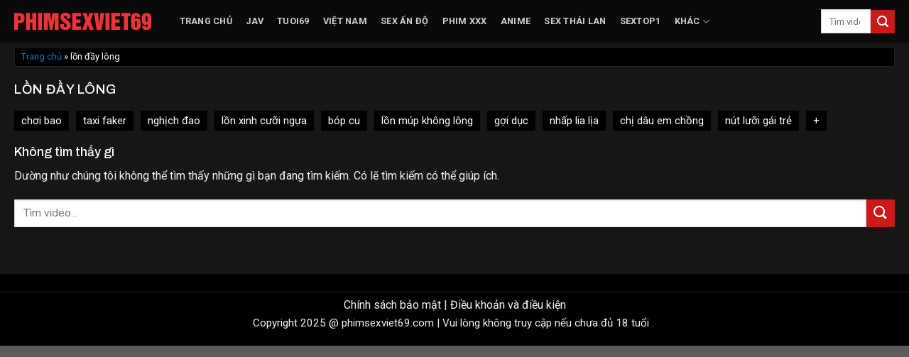

--- FILE ---
content_type: text/html; charset=UTF-8
request_url: https://phimsexviet69.com/tag/lon-day-long/
body_size: 13699
content:
<!DOCTYPE html>
<!--[if IE 9 ]> <html lang="vi" class="ie9 loading-site no-js"> <![endif]-->
<!--[if IE 8 ]> <html lang="vi" class="ie8 loading-site no-js"> <![endif]-->
<!--[if (gte IE 9)|!(IE)]><!--><html lang="vi" class="loading-site no-js"> <!--<![endif]-->
<head>
	<meta charset="UTF-8" />
	<link rel="profile" href="https://gmpg.org/xfn/11" />
	<link rel="pingback" href="https://phimsexviet69.com/xmlrpc.php" />
	<script>(function(html){html.className = html.className.replace(/\bno-js\b/,'js')})(document.documentElement);</script>
<meta name='robots' content='index, follow, max-image-preview:large, max-snippet:-1, max-video-preview:-1' />
	<style>img:is([sizes="auto" i], [sizes^="auto," i]) { contain-intrinsic-size: 3000px 1500px }</style>
	<meta name="viewport" content="width=device-width, initial-scale=1" />
	<!-- This site is optimized with the Yoast SEO Premium plugin v24.2 (Yoast SEO v24.2) - https://yoast.com/wordpress/plugins/seo/ -->
	<title>lồn đầy lông - PHIMSEXVIET69</title>
	<meta name="description" content="Xem phim sex lồn đầy lông mới nhất tại PHIMSEXVIET69 . Video lồn đầy lông không che được cập nhật liên tục hàng ngày." />
	<link rel="canonical" href="https://phimsexviet69.com/tag/lon-day-long/" />
	<meta property="og:locale" content="vi_VN" />
	<meta property="og:type" content="article" />
	<meta property="og:title" content="Lưu trữ lồn đầy lông" />
	<meta property="og:description" content="Xem phim sex lồn đầy lông mới nhất tại PHIMSEXVIET69 . Video lồn đầy lông không che được cập nhật liên tục hàng ngày." />
	<meta property="og:url" content="https://phimsexviet69.com/tag/lon-day-long/" />
	<meta property="og:site_name" content="PHIMSEXVIET69" />
	<meta name="twitter:card" content="summary_large_image" />
	<script type="application/ld+json" class="yoast-schema-graph">{"@context":"https://schema.org","@graph":[{"@type":"BreadcrumbList","@id":"https://phimsexviet69.com/tag/lon-day-long/#breadcrumb","itemListElement":[{"@type":"ListItem","position":1,"name":"Trang chủ","item":"https://phimsexviet69.com/"},{"@type":"ListItem","position":2,"name":"lồn đầy lông"}]}]}</script>
	<!-- / Yoast SEO Premium plugin. -->


<link rel='dns-prefetch' href='//axx.hellobabygirl.live' />
<link rel='dns-prefetch' href='//cdnjs.cloudflare.com' />
<link rel='dns-prefetch' href='//fonts.googleapis.com' />
<link href='https://fonts.gstatic.com' crossorigin rel='preconnect' />
<link rel='prefetch' href='https://phimsexviet69.com/wp-content/themes/flatsome/assets/js/flatsome.js?ver=8e60d746741250b4dd4e' />
<link rel='prefetch' href='https://phimsexviet69.com/wp-content/themes/flatsome/assets/js/chunk.slider.js?ver=3.19.6' />
<link rel='prefetch' href='https://phimsexviet69.com/wp-content/themes/flatsome/assets/js/chunk.popups.js?ver=3.19.6' />
<link rel='prefetch' href='https://phimsexviet69.com/wp-content/themes/flatsome/assets/js/chunk.tooltips.js?ver=3.19.6' />
<link rel="alternate" type="application/rss+xml" title="Dòng thông tin PHIMSEXVIET69 &raquo;" href="https://phimsexviet69.com/feed/" />
<link rel="alternate" type="application/rss+xml" title="PHIMSEXVIET69 &raquo; Dòng bình luận" href="https://phimsexviet69.com/comments/feed/" />
<link rel="alternate" type="application/rss+xml" title="Dòng thông tin cho Thẻ PHIMSEXVIET69 &raquo; lồn đầy lông" href="https://phimsexviet69.com/tag/lon-day-long/feed/" />
<style id='wp-block-library-inline-css' type='text/css'>
:root{--wp-admin-theme-color:#007cba;--wp-admin-theme-color--rgb:0,124,186;--wp-admin-theme-color-darker-10:#006ba1;--wp-admin-theme-color-darker-10--rgb:0,107,161;--wp-admin-theme-color-darker-20:#005a87;--wp-admin-theme-color-darker-20--rgb:0,90,135;--wp-admin-border-width-focus:2px;--wp-block-synced-color:#7a00df;--wp-block-synced-color--rgb:122,0,223;--wp-bound-block-color:var(--wp-block-synced-color)}@media (min-resolution:192dpi){:root{--wp-admin-border-width-focus:1.5px}}.wp-element-button{cursor:pointer}:root{--wp--preset--font-size--normal:16px;--wp--preset--font-size--huge:42px}:root .has-very-light-gray-background-color{background-color:#eee}:root .has-very-dark-gray-background-color{background-color:#313131}:root .has-very-light-gray-color{color:#eee}:root .has-very-dark-gray-color{color:#313131}:root .has-vivid-green-cyan-to-vivid-cyan-blue-gradient-background{background:linear-gradient(135deg,#00d084,#0693e3)}:root .has-purple-crush-gradient-background{background:linear-gradient(135deg,#34e2e4,#4721fb 50%,#ab1dfe)}:root .has-hazy-dawn-gradient-background{background:linear-gradient(135deg,#faaca8,#dad0ec)}:root .has-subdued-olive-gradient-background{background:linear-gradient(135deg,#fafae1,#67a671)}:root .has-atomic-cream-gradient-background{background:linear-gradient(135deg,#fdd79a,#004a59)}:root .has-nightshade-gradient-background{background:linear-gradient(135deg,#330968,#31cdcf)}:root .has-midnight-gradient-background{background:linear-gradient(135deg,#020381,#2874fc)}.has-regular-font-size{font-size:1em}.has-larger-font-size{font-size:2.625em}.has-normal-font-size{font-size:var(--wp--preset--font-size--normal)}.has-huge-font-size{font-size:var(--wp--preset--font-size--huge)}.has-text-align-center{text-align:center}.has-text-align-left{text-align:left}.has-text-align-right{text-align:right}#end-resizable-editor-section{display:none}.aligncenter{clear:both}.items-justified-left{justify-content:flex-start}.items-justified-center{justify-content:center}.items-justified-right{justify-content:flex-end}.items-justified-space-between{justify-content:space-between}.screen-reader-text{border:0;clip-path:inset(50%);height:1px;margin:-1px;overflow:hidden;padding:0;position:absolute;width:1px;word-wrap:normal!important}.screen-reader-text:focus{background-color:#ddd;clip-path:none;color:#444;display:block;font-size:1em;height:auto;left:5px;line-height:normal;padding:15px 23px 14px;text-decoration:none;top:5px;width:auto;z-index:100000}html :where(.has-border-color){border-style:solid}html :where([style*=border-top-color]){border-top-style:solid}html :where([style*=border-right-color]){border-right-style:solid}html :where([style*=border-bottom-color]){border-bottom-style:solid}html :where([style*=border-left-color]){border-left-style:solid}html :where([style*=border-width]){border-style:solid}html :where([style*=border-top-width]){border-top-style:solid}html :where([style*=border-right-width]){border-right-style:solid}html :where([style*=border-bottom-width]){border-bottom-style:solid}html :where([style*=border-left-width]){border-left-style:solid}html :where(img[class*=wp-image-]){height:auto;max-width:100%}:where(figure){margin:0 0 1em}html :where(.is-position-sticky){--wp-admin--admin-bar--position-offset:var(--wp-admin--admin-bar--height,0px)}@media screen and (max-width:600px){html :where(.is-position-sticky){--wp-admin--admin-bar--position-offset:0px}}
</style>
<link rel='stylesheet' id='font-awesome-css' href='https://cdnjs.cloudflare.com/ajax/libs/font-awesome/6.0.0-beta3/css/all.min.css' type='text/css' media='all' />
<link rel='stylesheet' id='mystyle-css-css' href='https://phimsexviet69.com/wp-content/plugins/import-video/asset/css/mystyle.css' type='text/css' media='all' />
<link rel='stylesheet' id='flatsome-main-css' href='https://phimsexviet69.com/wp-content/themes/flatsome/assets/css/flatsome.css' type='text/css' media='all' />
<style id='flatsome-main-inline-css' type='text/css'>
@font-face {
				font-family: "fl-icons";
				font-display: block;
				src: url(https://phimsexviet69.com/wp-content/themes/flatsome/assets/css/icons/fl-icons.eot?v=3.19.6);
				src:
					url(https://phimsexviet69.com/wp-content/themes/flatsome/assets/css/icons/fl-icons.eot#iefix?v=3.19.6) format("embedded-opentype"),
					url(https://phimsexviet69.com/wp-content/themes/flatsome/assets/css/icons/fl-icons.woff2?v=3.19.6) format("woff2"),
					url(https://phimsexviet69.com/wp-content/themes/flatsome/assets/css/icons/fl-icons.ttf?v=3.19.6) format("truetype"),
					url(https://phimsexviet69.com/wp-content/themes/flatsome/assets/css/icons/fl-icons.woff?v=3.19.6) format("woff"),
					url(https://phimsexviet69.com/wp-content/themes/flatsome/assets/css/icons/fl-icons.svg?v=3.19.6#fl-icons) format("svg");
			}
</style>
<link rel='stylesheet' id='flatsome-style-css' href='https://phimsexviet69.com/wp-content/themes/webx/style.css' type='text/css' media='all' />
<link rel='stylesheet' id='flatsome-googlefonts-css' href='//fonts.googleapis.com/css?family=Archivo%3Aregular%2C500%7CRoboto%3Aregular%2Cregular%2C700%7CDancing+Script%3Aregular%2Cregular&#038;display=swap' type='text/css' media='all' />
<script type="text/javascript" src="https://phimsexviet69.com/wp-includes/js/jquery/jquery.min.js" id="jquery-core-js"></script>
<script type="text/javascript" src="https://phimsexviet69.com/wp-includes/js/jquery/jquery-migrate.min.js" id="jquery-migrate-js"></script>
<script type="text/javascript" src="https://phimsexviet69.com/wp-content/plugins/import-video//asset/js/js.cookie.min.js" id="cookie-js-js"></script>
<link rel="https://api.w.org/" href="https://phimsexviet69.com/wp-json/" /><link rel="alternate" title="JSON" type="application/json" href="https://phimsexviet69.com/wp-json/wp/v2/tags/4063" /><link rel="EditURI" type="application/rsd+xml" title="RSD" href="https://phimsexviet69.com/xmlrpc.php?rsd" />
<meta name="generator" content="WordPress 6.8.1" />
<script type="text/javascript">jwplayer.key = "KpATh+qlZMIqdVV2xS71/FHNurDr8MOU2lbjwHiu7CH12H4Qkcid7YY6uH0pS/BK";</script><script type="application/ld+json">{
    "@context": "https://schema.org",
    "@type": "WebSite",
    "name": "Phe18",
    "url": "https://phimsexviet69.com",
    "description": "Phim 18+ HD hay nhất hiện nay, tổng hợp những clip phim sex 18 cộng không che mới nhất của Việt Nam, Hàn Quốc, Trung Quốc, Nhật Bản, Âu Mỹ.",
    "contentRating": "Adult",
    "inLanguage": "vi",
    "publisher": {
        "@type": "Organization",
        "name": "Phe18",
        "url": "https://phimsexviet69.com",
        "logo": {
            "@type": "ImageObject",
            "url": "https://phe18.co/wp-content/uploads/2023/08/PHE18.svg"
        },
        "contactPoint": {
            "@type": "ContactPoint",
            "telephone": "+84973983143",
            "contactType": "Customer Support",
            "email": "phe18cong@gmail.com",
            "areaServed": "VN",
            "availableLanguage": "Vietnamese"
        },
        "address": {
            "@type": "PostalAddress",
            "streetAddress": "Quận 1",
            "addressLocality": "Hồ Chí Minh",
            "postalCode": "700000",
            "addressCountry": "VN"
        }
    },
    "sameAs": [
        "https://x.com/phe18cong",
        "https://www.twitch.tv/phe18com",
        "https://www.pinterest.com/phe18comvn/",
        "https://www.tumblr.com/phe18com",
        "https://www.youtube.com/@ComPhe",
        "https://500px.com/p/phe18com",
        "https://phe18.com/",
        "https://www.linkedin.com/in/phe18com"
    ],
    "potentialAction": {
        "@type": "SearchAction",
        "target": "https://phimsexviet69.com?s={search_term_string}",
        "query-input": "required name=search_term_string"
    }
}</script><script type="application/ld+json">{
    "@context": "https://schema.org",
    "@type": "CollectionPage",
    "name": "lồn đầy lông|Phe18",
    "description": "lồn đầy lông",
    "url": "https://phimsexviet69.com/tag/lon-day-long/",
    "contentRating": "Adult",
    "isAccessibleForFree": true,
    "mainEntity": {
        "@type": "ItemList",
        "itemListElement": []
    },
    "about": {
        "@type": "Thing",
        "name": "lồn đầy lông"
    }
}</script>
<!-- Google tag (gtag.js) -->
<script async src="https://www.googletagmanager.com/gtag/js?id=G-2EFW1SNSQ6"></script>
<script>
  window.dataLayer = window.dataLayer || [];
  function gtag(){dataLayer.push(arguments);}
  gtag('js', new Date());

  gtag('config', 'G-2EFW1SNSQ6');
</script>
<link rel="icon" href="https://phimsexviet69.com/wp-content/uploads/2023/07/favicon-1-150x150.png" sizes="32x32" />
<link rel="icon" href="https://phimsexviet69.com/wp-content/uploads/2023/07/favicon-1-300x300.png" sizes="192x192" />
<link rel="apple-touch-icon" href="https://phimsexviet69.com/wp-content/uploads/2023/07/favicon-1-300x300.png" />
<meta name="msapplication-TileImage" content="https://phimsexviet69.com/wp-content/uploads/2023/07/favicon-1-300x300.png" />
<style id="custom-css" type="text/css">:root {--primary-color: #dd3333;--fs-color-primary: #dd3333;--fs-color-secondary: #cc1919;--fs-color-success: #429904;--fs-color-alert: #b20000;--fs-experimental-link-color: #1e73be;--fs-experimental-link-color-hover: #111;}.tooltipster-base {--tooltip-color: #fff;--tooltip-bg-color: #000;}.off-canvas-right .mfp-content, .off-canvas-left .mfp-content {--drawer-width: 300px;}.container-width, .full-width .ubermenu-nav, .container, .row{max-width: 1270px}.row.row-collapse{max-width: 1240px}.row.row-small{max-width: 1262.5px}.row.row-large{max-width: 1300px}.sticky-add-to-cart--active, #wrapper,#main,#main.dark{background-color: #161616}.header-main{height: 60px}#logo img{max-height: 60px}#logo{width:193px;}#logo img{padding:3px 0;}.header-bottom{min-height: 39px}.header-top{min-height: 30px}.transparent .header-main{height: 90px}.transparent #logo img{max-height: 90px}.has-transparent + .page-title:first-of-type,.has-transparent + #main > .page-title,.has-transparent + #main > div > .page-title,.has-transparent + #main .page-header-wrapper:first-of-type .page-title{padding-top: 140px;}.header.show-on-scroll,.stuck .header-main{height:55px!important}.stuck #logo img{max-height: 55px!important}.search-form{ width: 50%;}.header-bg-color {background-color: #0a0a0a}.header-bottom {background-color: #0a0a0a}.header-main .nav > li > a{line-height: 56px }.stuck .header-main .nav > li > a{line-height: 55px }.header-bottom-nav > li > a{line-height: 16px }@media (max-width: 549px) {.header-main{height: 70px}#logo img{max-height: 70px}}.nav-dropdown{font-size:100%}.nav-dropdown-has-arrow li.has-dropdown:after{border-bottom-color: #dd3333;}.nav .nav-dropdown{background-color: #dd3333}body{color: #0a0a0a}h1,h2,h3,h4,h5,h6,.heading-font{color: #0a0a0a;}body{font-size: 100%;}@media screen and (max-width: 549px){body{font-size: 100%;}}body{font-family: Roboto, sans-serif;}body {font-weight: 400;font-style: normal;}.nav > li > a {font-family: Roboto, sans-serif;}.mobile-sidebar-levels-2 .nav > li > ul > li > a {font-family: Roboto, sans-serif;}.nav > li > a,.mobile-sidebar-levels-2 .nav > li > ul > li > a {font-weight: 700;font-style: normal;}h1,h2,h3,h4,h5,h6,.heading-font, .off-canvas-center .nav-sidebar.nav-vertical > li > a{font-family: Archivo, sans-serif;}h1,h2,h3,h4,h5,h6,.heading-font,.banner h1,.banner h2 {font-weight: 500;font-style: normal;}.alt-font{font-family: "Dancing Script", sans-serif;}.alt-font {font-weight: 400!important;font-style: normal!important;}/* Custom CSS */.page-wrapper {padding-bottom: 30px;padding-top: 0;}a.hidden_tags {background: #000!important;}taxonomy-description {text-align: justify;}a.uploadbutton {background: #f00000;line-height: 35px !important;margin-right: 10px; font-size: 15px !important;text-transform: capitalize !important;}#tags_hot a {background: #000000;padding: 2px 10px;margin-right: 10px;margin-bottom: 6px;font-size: 15px;float: left;display: inline-block;color: #fff;}.taxonomy-description .wp-caption {width: 100%!important;padding: 0;max-width: 100%!important;margin-top: 20px;}.bannerads{display: block;max-width: 729px;margin: 0 auto;}.bannerads_mobile{display: none;}.footerbg p{margin-bottom:5px;}span.page-number.current {background: #000000;border: 1px solid#fff;}.thecategory a {padding: 0px 6px;background: #f00000;font-size: 14px;}span.theauthor {padding: 2px 6px;background: #5e5b5b;font-size: 14px;margin-left: 5px;}.join_tele:hover {background: #03bbd9;}.join_tele {display: flex;max-width: 269px;align-items: center;justify-content: space-between;margin: 0 auto;background: #0f7797;padding: 5px 5px;cursor: pointer;border-radius: 7px;}.icon-tele {width: 20%;}.icon-tele img {height: 40px;}a.thecategory {background: #f00000;}.nav .nav-dropdown {background-color: #000000;}.nav-dropdown-bold .nav-column li>a, .nav-dropdown.nav-dropdown-bold>li>a {border-radius: 0;}.fl_ttvideo {flex-basis: 100%;display: flex;justify-content: center;}.taxonomy-description .wp-caption {width: 100%!important;padding: 0;max-width: 100%!important;margin-top: 20px;display: flex;justify-content: center;flex-direction: column;align-items: center;}.taxonomy-description h2 {margin-bottom: 10px;margin-top: 20px;}.textup{display:none;}/* Custom CSS Tablet */@media (max-width: 849px){.box-text.text-left, .box-text.text-center {min-height: 85px;}.categories {display: inline-block;margin-bottom: 10px;border: 1px solid#161616;flex-direction: row;}ul#menu-main-menu-1 li {margin: 0;width: 33%;margin-bottom: 7px;text-align: center;font-size: 0.9em;}ul#menu-main-menu-1 {display: flex;flex-wrap: wrap;margin: 0;padding: 0;align-items: center;}}/* Custom CSS Mobile */@media (max-width: 549px){.categories {display: inline-block;margin-bottom: 10px;border: 1px solid#161616;flex-direction: row;}a.uploadbutton { width:100%;margin-right: 0px;}a.uploadbutton {padding: 4px 10px !important;}li.html.custom.html_topbar_left {padding: 0px !important;}.off-canvas .sidebar-menu {padding: 0 !important;}.textup{display:block;}}.label-new.menu-item > a:after{content:"Mới";}.label-hot.menu-item > a:after{content:"Nổi bật";}.label-sale.menu-item > a:after{content:"Giảm giá";}.label-popular.menu-item > a:after{content:"Phổ biến";}</style>	<!-- Google tag (gtag.js) -->
	<script async src="https://www.googletagmanager.com/gtag/js?id=G-QHKRSRW3D4"></script>
	<script>
	  window.dataLayer = window.dataLayer || [];
	  function gtag(){dataLayer.push(arguments);}
	  gtag('js', new Date());
	  gtag('config', 'G-QHKRSRW3D4');
	</script>
</head>

<body class="archive tag tag-lon-day-long tag-4063 wp-theme-flatsome wp-child-theme-webx full-width header-shadow lightbox nav-dropdown-has-arrow nav-dropdown-has-shadow">


<a class="skip-link screen-reader-text" href="#main">Bỏ qua nội dung</a>

<div id="wrapper">

	
	<header id="header" class="header has-sticky sticky-jump">
		<div class="header-wrapper">
			<div id="masthead" class="header-main nav-dark">
      <div class="header-inner flex-row container logo-left medium-logo-center" role="navigation">

          <!-- Logo -->
          <div id="logo" class="flex-col logo">
            
<!-- Header logo -->
<a href="https://phimsexviet69.com/" title="PHIMSEXVIET69 - PHIMSEXVIET69" rel="home">
		<img width="1" height="1" src="https://phimsexviet69.com/wp-content/uploads/2025/07/phimsexviet69.svg" class="header_logo header-logo" alt="PHIMSEXVIET69"/><img  width="1" height="1" src="https://phimsexviet69.com/wp-content/uploads/2025/07/phimsexviet69.svg" class="header-logo-dark" alt="PHIMSEXVIET69"/></a>
          </div>

          <!-- Mobile Left Elements -->
          <div class="flex-col show-for-medium flex-left">
            <ul class="mobile-nav nav nav-left ">
              <li class="nav-icon has-icon">
  		<a href="#" data-open="#main-menu" data-pos="left" data-bg="main-menu-overlay" data-color="dark" class="is-small" aria-label="Menu" aria-controls="main-menu" aria-expanded="false">

		  <i class="icon-menu" ></i>
		  		</a>
	</li>
            </ul>
          </div>

          <!-- Left Elements -->
          <div class="flex-col hide-for-medium flex-left
            flex-grow">
            <ul class="header-nav header-nav-main nav nav-left  nav-box nav-uppercase" >
              <li id="menu-item-698" class="menu-item menu-item-type-post_type menu-item-object-page menu-item-home menu-item-698 menu-item-design-default"><a href="https://phimsexviet69.com/" class="nav-top-link">TRANG CHỦ</a></li>
<li id="menu-item-704" class="menu-item menu-item-type-taxonomy menu-item-object-category menu-item-704 menu-item-design-default"><a href="https://phimsexviet69.com/jav-hd/" class="nav-top-link">JAV</a></li>
<li id="menu-item-112620" class="menu-item menu-item-type-taxonomy menu-item-object-category menu-item-112620 menu-item-design-default"><a href="https://phimsexviet69.com/tuoi69/" class="nav-top-link">TUOI69</a></li>
<li id="menu-item-703" class="menu-item menu-item-type-taxonomy menu-item-object-category menu-item-703 menu-item-design-default"><a href="https://phimsexviet69.com/phim-sex-viet-nam/" class="nav-top-link">VIỆT NAM</a></li>
<li id="menu-item-112617" class="menu-item menu-item-type-taxonomy menu-item-object-category menu-item-112617 menu-item-design-default"><a href="https://phimsexviet69.com/phim-sex-an-do/" class="nav-top-link">SEX ẤN ĐỘ</a></li>
<li id="menu-item-112619" class="menu-item menu-item-type-taxonomy menu-item-object-category menu-item-112619 menu-item-design-default"><a href="https://phimsexviet69.com/phim-xxx-viet-nam/" class="nav-top-link">PHIM XXX</a></li>
<li id="menu-item-63444" class="menu-item menu-item-type-taxonomy menu-item-object-category menu-item-63444 menu-item-design-default"><a href="https://phimsexviet69.com/anime/" class="nav-top-link">ANIME</a></li>
<li id="menu-item-61762" class="menu-item menu-item-type-taxonomy menu-item-object-category menu-item-61762 menu-item-design-default"><a href="https://phimsexviet69.com/phim-sex-thai-lan/" class="nav-top-link">SEX THÁI LAN</a></li>
<li id="menu-item-2558" class="menu-item menu-item-type-taxonomy menu-item-object-category menu-item-2558 menu-item-design-default"><a href="https://phimsexviet69.com/sextop1/" class="nav-top-link">SEXTOP1</a></li>
<li id="menu-item-2552" class="menu-item menu-item-type-custom menu-item-object-custom menu-item-has-children menu-item-2552 menu-item-design-container-width has-dropdown"><a href="#" class="nav-top-link" aria-expanded="false" aria-haspopup="menu">KHÁC<i class="icon-angle-down" ></i></a>
<ul class="sub-menu nav-dropdown nav-dropdown-bold dark dropdown-uppercase">
	<li id="menu-item-4581" class="menu-item menu-item-type-taxonomy menu-item-object-category menu-item-4581"><a href="https://phimsexviet69.com/gai-xinh-thu-dam/">THỦ DÂM</a></li>
	<li id="menu-item-4585" class="menu-item menu-item-type-taxonomy menu-item-object-category menu-item-4585"><a href="https://phimsexviet69.com/phim-con-heo/">PHIM HEO</a></li>
	<li id="menu-item-4587" class="menu-item menu-item-type-taxonomy menu-item-object-category menu-item-4587"><a href="https://phimsexviet69.com/phim-sex-gai-xinh/">GÁI XINH</a></li>
	<li id="menu-item-2559" class="menu-item menu-item-type-taxonomy menu-item-object-category menu-item-2559"><a href="https://phimsexviet69.com/vlxx-sex/">VLXX</a></li>
	<li id="menu-item-4595" class="menu-item menu-item-type-taxonomy menu-item-object-category menu-item-4595"><a href="https://phimsexviet69.com/some-sex/">SOME</a></li>
	<li id="menu-item-2557" class="menu-item menu-item-type-taxonomy menu-item-object-category menu-item-2557"><a href="https://phimsexviet69.com/phim-sex-nhat-ban/">Nhật Bản</a></li>
	<li id="menu-item-35037" class="menu-item menu-item-type-taxonomy menu-item-object-category menu-item-35037"><a href="https://phimsexviet69.com/quay-len/">Quay lén</a></li>
	<li id="menu-item-4588" class="menu-item menu-item-type-taxonomy menu-item-object-category menu-item-4588"><a href="https://phimsexviet69.com/phim-sex-hentaiz/">HENTAI</a></li>
	<li id="menu-item-58" class="menu-item menu-item-type-taxonomy menu-item-object-category menu-item-58"><a href="https://phimsexviet69.com/phim-sex-trung-quoc/">TRUNG QUỐC</a></li>
	<li id="menu-item-2192" class="menu-item menu-item-type-taxonomy menu-item-object-category menu-item-2192"><a href="https://phimsexviet69.com/phim-sex-my/">SEX MỸ</a></li>
	<li id="menu-item-2193" class="menu-item menu-item-type-taxonomy menu-item-object-category menu-item-2193"><a href="https://phimsexviet69.com/phim-sex-loan-luan/">LOẠN LUÂN</a></li>
	<li id="menu-item-73526" class="menu-item menu-item-type-taxonomy menu-item-object-category menu-item-73526"><a href="https://phimsexviet69.com/phim-sex-han-quoc/">SEX HÀN</a></li>
	<li id="menu-item-4579" class="menu-item menu-item-type-taxonomy menu-item-object-category menu-item-4579"><a href="https://phimsexviet69.com/bop-vu-gai-xinh/">Bóp vú gái xinh</a></li>
	<li id="menu-item-4580" class="menu-item menu-item-type-taxonomy menu-item-object-category menu-item-4580"><a href="https://phimsexviet69.com/gai-xinh-bu-cu/">Gái xinh bú cu</a></li>
	<li id="menu-item-11883" class="menu-item menu-item-type-taxonomy menu-item-object-category menu-item-11883"><a href="https://phimsexviet69.com/gai-xinh-show-hang/">Gái xinh show hàng</a></li>
	<li id="menu-item-2195" class="menu-item menu-item-type-taxonomy menu-item-object-category menu-item-2195"><a href="https://phimsexviet69.com/phim-sex-hiep-dam/">HIẾP DÂM</a></li>
	<li id="menu-item-4586" class="menu-item menu-item-type-taxonomy menu-item-object-category menu-item-4586"><a href="https://phimsexviet69.com/phim-sex-co-trang/">Phim sex cổ trang</a></li>
	<li id="menu-item-4584" class="menu-item menu-item-type-taxonomy menu-item-object-category menu-item-4584"><a href="https://phimsexviet69.com/phim-cap-3/">Phim cấp 3</a></li>
	<li id="menu-item-4590" class="menu-item menu-item-type-taxonomy menu-item-object-category menu-item-4590"><a href="https://phimsexviet69.com/phim-sex-khong-che/">Phim sex không che</a></li>
	<li id="menu-item-4591" class="menu-item menu-item-type-taxonomy menu-item-object-category menu-item-4591"><a href="https://phimsexviet69.com/phim-sex-hay/">Sex Hay</a></li>
	<li id="menu-item-4589" class="menu-item menu-item-type-taxonomy menu-item-object-category menu-item-4589"><a href="https://phimsexviet69.com/phim-sex-hoc-sinh/">Phim Sex Học Sinh</a></li>
	<li id="menu-item-4593" class="menu-item menu-item-type-taxonomy menu-item-object-category menu-item-4593"><a href="https://phimsexviet69.com/phim-sex-vung-trom/">Sex vụng trộm</a></li>
	<li id="menu-item-11765" class="menu-item menu-item-type-taxonomy menu-item-object-category menu-item-11765"><a href="https://phimsexviet69.com/phim-sex-moi/">Phim sex mới</a></li>
	<li id="menu-item-11766" class="menu-item menu-item-type-taxonomy menu-item-object-category menu-item-11766"><a href="https://phimsexviet69.com/phim-sex-tu-quay/">Phim sex tự quay</a></li>
	<li id="menu-item-11874" class="menu-item menu-item-type-taxonomy menu-item-object-category menu-item-11874"><a href="https://phimsexviet69.com/sex-khau-dam/">Sex Khẩu Dâm</a></li>
	<li id="menu-item-11764" class="menu-item menu-item-type-taxonomy menu-item-object-category menu-item-11764"><a href="https://phimsexviet69.com/lauxanh/">lauxanh</a></li>
	<li id="menu-item-11769" class="menu-item menu-item-type-taxonomy menu-item-object-category menu-item-11769"><a href="https://phimsexviet69.com/thanhlau/">Thanhlau</a></li>
	<li id="menu-item-11876" class="menu-item menu-item-type-taxonomy menu-item-object-category menu-item-11876"><a href="https://phimsexviet69.com/sex-nhanh/">Sex nhanh</a></li>
	<li id="menu-item-12765" class="menu-item menu-item-type-taxonomy menu-item-object-category menu-item-12765"><a href="https://phimsexviet69.com/sex-mbbg/">Sex MBBG</a></li>
	<li id="menu-item-2194" class="menu-item menu-item-type-taxonomy menu-item-object-category menu-item-2194"><a href="https://phimsexviet69.com/phim-sex-chau-au/">CHÂU ÂU</a></li>
	<li id="menu-item-8880" class="menu-item menu-item-type-taxonomy menu-item-object-category menu-item-8880"><a href="https://phimsexviet69.com/phim-sex-phap/">Phim sex Pháp</a></li>
	<li id="menu-item-2562" class="menu-item menu-item-type-taxonomy menu-item-object-category menu-item-2562"><a href="https://phimsexviet69.com/xvideos-com/">Xvideos</a></li>
	<li id="menu-item-11875" class="menu-item menu-item-type-taxonomy menu-item-object-category menu-item-11875"><a href="https://phimsexviet69.com/sieubua/">Sieubua</a></li>
	<li id="menu-item-2560" class="menu-item menu-item-type-taxonomy menu-item-object-category menu-item-2560"><a href="https://phimsexviet69.com/xhamster/">Xhamster</a></li>
	<li id="menu-item-2561" class="menu-item menu-item-type-taxonomy menu-item-object-category menu-item-2561"><a href="https://phimsexviet69.com/xnxx-viet-nam/">XNXX</a></li>
	<li id="menu-item-4582" class="menu-item menu-item-type-taxonomy menu-item-object-category menu-item-4582"><a href="https://phimsexviet69.com/gaito/">Gaito</a></li>
	<li id="menu-item-12094" class="menu-item menu-item-type-taxonomy menu-item-object-category menu-item-12094"><a href="https://phimsexviet69.com/tube8/">Tube8</a></li>
	<li id="menu-item-11768" class="menu-item menu-item-type-taxonomy menu-item-object-category menu-item-11768"><a href="https://phimsexviet69.com/sex-chau-phi/">Sex Châu Phi</a></li>
	<li id="menu-item-4583" class="menu-item menu-item-type-taxonomy menu-item-object-category menu-item-4583"><a href="https://phimsexviet69.com/gay-sex/">Gay sex</a></li>
	<li id="menu-item-4592" class="menu-item menu-item-type-taxonomy menu-item-object-category menu-item-4592"><a href="https://phimsexviet69.com/phim-sex-les/">Sex les</a></li>
	<li id="menu-item-4594" class="menu-item menu-item-type-taxonomy menu-item-object-category menu-item-4594"><a href="https://phimsexviet69.com/sexcosplay/">Sexcosplay</a></li>
	<li id="menu-item-11762" class="menu-item menu-item-type-taxonomy menu-item-object-category menu-item-11762"><a href="https://phimsexviet69.com/chat-sex/">Chat sex</a></li>
	<li id="menu-item-11767" class="menu-item menu-item-type-taxonomy menu-item-object-category menu-item-11767"><a href="https://phimsexviet69.com/rule34/">Rule34</a></li>
	<li id="menu-item-12007" class="menu-item menu-item-type-taxonomy menu-item-object-category menu-item-12007"><a href="https://phimsexviet69.com/bangbros/">Bangbros</a></li>
	<li id="menu-item-12777" class="menu-item menu-item-type-taxonomy menu-item-object-category menu-item-12777"><a href="https://phimsexviet69.com/roblox-sex/">Roblox sex</a></li>
	<li id="menu-item-61553" class="menu-item menu-item-type-taxonomy menu-item-object-category menu-item-61553"><a href="https://phimsexviet69.com/pornhub/">Pornhub</a></li>
	<li id="menu-item-63401" class="menu-item menu-item-type-taxonomy menu-item-object-category menu-item-63401"><a href="https://phimsexviet69.com/phim-sex-chau-a/">Châu Á</a></li>
	<li id="menu-item-63445" class="menu-item menu-item-type-taxonomy menu-item-object-category menu-item-63445"><a href="https://phimsexviet69.com/phim-sex-nga/">Phim sex Nga</a></li>
	<li id="menu-item-73527" class="menu-item menu-item-type-taxonomy menu-item-object-category menu-item-73527"><a href="https://phimsexviet69.com/phim-sex-hong-kong/">Phim sex Hồng Kông</a></li>
	<li id="menu-item-83017" class="menu-item menu-item-type-taxonomy menu-item-object-category menu-item-83017"><a href="https://phimsexviet69.com/phim-sex-vietsub/">Phim sex Vietsub</a></li>
	<li id="menu-item-112618" class="menu-item menu-item-type-taxonomy menu-item-object-category menu-item-112618"><a href="https://phimsexviet69.com/phim-sex-campuchia/">Phim sex Campuchia</a></li>
</ul>
</li>
            </ul>
          </div>

          <!-- Right Elements -->
          <div class="flex-col hide-for-medium flex-right">
            <ul class="header-nav header-nav-main nav nav-right  nav-box nav-uppercase">
              <li class="header-search-form search-form html relative has-icon">
	<div class="header-search-form-wrapper">
		<div class="searchform-wrapper ux-search-box relative is-normal"><form method="get" class="searchform" action="https://phimsexviet69.com/" role="search">
		<div class="flex-row relative">
			<div class="flex-col flex-grow">
	   	   <input type="search" class="search-field mb-0" name="s" value="" id="s" placeholder="Tìm video..." />
			</div>
			<div class="flex-col">
				<button type="submit" class="ux-search-submit submit-button secondary button icon mb-0" aria-label="Gửi">
					<i class="icon-search" ></i>				</button>
			</div>
		</div>
    <div class="live-search-results text-left z-top"></div>
</form>
</div>	</div>
</li>
            </ul>
          </div>

          <!-- Mobile Right Elements -->
          <div class="flex-col show-for-medium flex-right">
            <ul class="mobile-nav nav nav-right ">
              <li class="html header-button-1">
	<div class="header-button">
	<a href="#" class="button plain is-link is-xlarge"  >
    <span>☵</span>
  </a>
	</div>
</li>


            </ul>
          </div>

      </div>

      </div>
<div id="wide-nav" class="header-bottom wide-nav hide-for-sticky nav-dark show-for-medium">
    <div class="flex-row container">

            
            
            
                          <div class="flex-col show-for-medium flex-grow">
                  <ul class="nav header-bottom-nav nav-center mobile-nav  nav-uppercase">
                      <li class="header-search-form search-form html relative has-icon">
	<div class="header-search-form-wrapper">
		<div class="searchform-wrapper ux-search-box relative is-normal"><form method="get" class="searchform" action="https://phimsexviet69.com/" role="search">
		<div class="flex-row relative">
			<div class="flex-col flex-grow">
	   	   <input type="search" class="search-field mb-0" name="s" value="" id="s" placeholder="Tìm video..." />
			</div>
			<div class="flex-col">
				<button type="submit" class="ux-search-submit submit-button secondary button icon mb-0" aria-label="Gửi">
					<i class="icon-search" ></i>				</button>
			</div>
		</div>
    <div class="live-search-results text-left z-top"></div>
</form>
</div>	</div>
</li>
                  </ul>
              </div>
            
    </div>
</div>

<div class="header-bg-container fill"><div class="header-bg-image fill"></div><div class="header-bg-color fill"></div></div>		</div>
	</header>
	
		<div class="row align-center">
			<div class="large-12 col hdtopt">
								<div id="breadcrumbs"><p><span><span><a href="https://phimsexviet69.com/">Trang chủ</a></span> » <span class="breadcrumb_last" aria-current="page">lồn đầy lông</span></span></p></div>							</div>
		</div>
	
	
	<main id="main" class="dark dark-page-wrapper">
			<div class="row large-12 col center mbbottomo align-center">
			<center><div id="bannertop" class="bannerads"></div></center>
		</div>
		
<div id="content" class="blog-wrapper blog-archive page-wrapper">
		<header class="archive-page-header">
	<div class="row">
	<div class="large-12 col">
	<h1 class="page-title is-large uppercase">
		<span id="behavior_check" type="post_tag" data="4063">lồn đầy lông</span>	</h1>
				        <div id="tags_hot"></div>
        <script type="text/javascript">
            jQuery(document).ready(function($) {
                var urlget = 'https://phimsexviet69.com/wp-json/wp/v2/tags/';
                $.get(urlget, function(data, status){
                    random_tags = getMultipleRandom(data, 30);
                    if(random_tags){
                        html = '';
                        if(random_tags.length > 10){
                            $.each( random_tags, function( key, value ) {
                                if(key <= 9){
                                    html+= '<a class="dpl_tags" href="'+value.link+'">'+value.name+'</a>';
                                }else{
                                    html+= '<a class="hidden_tags" href="'+value.link+'">'+value.name+'</a>';
                                }
                                
                            });
                            html+= '<a title="Xem thêm" href="#" id="bt_tagsac" class="bt_loadmore_tags">+</a>';
                        }else{
                            $.each( random_tags, function( key, value ) {
                                html+= '<a href="'+value.link+'">'+value.name+'</a>';
                            });
                        }
                        $('#tags_hot').html(html);
                        $('a.hidden_tags').hide();
                    }
                    $(document).on('click', '.bt_loadmore_tags', function() {
                        $('a.hidden_tags').show();im
                        $("#bt_tagsac").addClass("bt_hidden_tags").removeClass('bt_loadmore_tags');
                        $("#bt_tagsac").html('-');
                        $("#bt_tagsac").attr('title','Ẩn bớt');
                    });

                    $(document).on('click', '.bt_hidden_tags', function() {
                        $('a.hidden_tags').hide();
                        $("#bt_tagsac").addClass("bt_loadmore_tags").removeClass('bt_hidden_tags');
                        $("#bt_tagsac").html('+');
                    });
                });
                function getMultipleRandom(arr, num) {
                  const shuffled = [...arr].sort(() => 0.5 - Math.random());
                  return shuffled.slice(0, num);
                }
            })
        </script>
    	</div>
	</div>
</header>

<div class="row align-center">
	<div class="large-12 col">
	
	
	<section class="no-results not-found">
	<header class="page-title">
		<h1 class="page-title">Không tìm thấy gì</h1>
	</header>

	<div class="page-content">
		
			<p>Dường như chúng tôi không thể tìm thấy những gì bạn đang tìm kiếm. Có lẽ tìm kiếm có thể giúp ích.</p>
			<form method="get" class="searchform" action="https://phimsexviet69.com/" role="search">
		<div class="flex-row relative">
			<div class="flex-col flex-grow">
	   	   <input type="search" class="search-field mb-0" name="s" value="" id="s" placeholder="Tìm video..." />
			</div>
			<div class="flex-col">
				<button type="submit" class="ux-search-submit submit-button secondary button icon mb-0" aria-label="Gửi">
					<i class="icon-search" ></i>				</button>
			</div>
		</div>
    <div class="live-search-results text-left z-top"></div>
</form>

			</div>
</section>

	</div>

</div>

</div>


</main>

<footer id="footer" class="footer-wrapper">

	
	<section class="section footerbg dark" id="section_735205088">
		<div class="section-bg fill" >
									
			

		</div>

		

		<div class="section-content relative">
			

<div class="is-divider divider clearfix" style="margin-top:5px;margin-bottom:5px;max-width:10000px;height:1px;background-color:rgb(43, 43, 43);"></div>

<div class="row align-middle"  id="row-2050359919">


	<div id="col-139934756" class="col small-12 large-12"  >
				<div class="col-inner"  >
			
			

<div class="row"  id="row-1114682088">


	<div id="col-1186546807" class="col small-12 large-12"  >
				<div class="col-inner"  >
			
			

<p style="text-align: center;"><a href="/chinh-sach-bao-mat/" rel="nofollow">Chính sách bảo mật</a> | <a href="/dieu-khoan-su-dung/" rel="nofollow">Điều khoản và điều kiện</a></p>

		</div>
				
<style>
#col-1186546807 > .col-inner {
  margin: 0px 0px -20px 0px;
}
</style>
	</div>

	

</div>
	<div id="text-1207022469" class="text">
		

<p><span style="font-size: 95%;" data-line-height="xs">Copyright 2025 @ phimsexviet69.com | Vui lòng không truy cập nếu chưa đủ 18 tuổi . </span></p>
		
<style>
#text-1207022469 {
  text-align: center;
}
@media (min-width:550px) {
  #text-1207022469 {
    text-align: center;
  }
}
</style>
	</div>
	

		</div>
				
<style>
#col-139934756 > .col-inner {
  margin: 0px 0px -20px 0px;
}
</style>
	</div>

	

</div>

		</div>

		
<style>
#section_735205088 {
  padding-top: 20px;
  padding-bottom: 20px;
  background-color: rgb(0, 0, 0);
}
</style>
	</section>
	<div id="catfish"></div>
<a href="#top" class="back-to-top button icon invert plain fixed bottom z-1 is-outline circle" id="top-link" aria-label="Lên đầu trang"><i class="icon-angle-up" ></i></a>

</footer>

</div>

<div id="main-menu" class="mobile-sidebar no-scrollbar mfp-hide">

	
	<div class="sidebar-menu no-scrollbar ">

		
					<ul class="nav nav-sidebar nav-vertical nav-uppercase" data-tab="1">
				<li class="html custom html_topbar_left"><a class="uploadbutton"  rel="nofollow" target="_blank" href="https://phimsexvietnam24h.com/myacount/?action=register">
                        <i class="fa-solid fa-cloud-arrow-up"></i>  <span class="textup"> Upload video</span>
                    </a></li><li class="header-search-form search-form html relative has-icon">
	<div class="header-search-form-wrapper">
		<div class="searchform-wrapper ux-search-box relative is-normal"><form method="get" class="searchform" action="https://phimsexviet69.com/" role="search">
		<div class="flex-row relative">
			<div class="flex-col flex-grow">
	   	   <input type="search" class="search-field mb-0" name="s" value="" id="s" placeholder="Tìm video..." />
			</div>
			<div class="flex-col">
				<button type="submit" class="ux-search-submit submit-button secondary button icon mb-0" aria-label="Gửi">
					<i class="icon-search" ></i>				</button>
			</div>
		</div>
    <div class="live-search-results text-left z-top"></div>
</form>
</div>	</div>
</li>
<li class="menu-item menu-item-type-post_type menu-item-object-page menu-item-home menu-item-698"><a href="https://phimsexviet69.com/">TRANG CHỦ</a></li>
<li class="menu-item menu-item-type-taxonomy menu-item-object-category menu-item-704"><a href="https://phimsexviet69.com/jav-hd/">JAV</a></li>
<li class="menu-item menu-item-type-taxonomy menu-item-object-category menu-item-112620"><a href="https://phimsexviet69.com/tuoi69/">TUOI69</a></li>
<li class="menu-item menu-item-type-taxonomy menu-item-object-category menu-item-703"><a href="https://phimsexviet69.com/phim-sex-viet-nam/">VIỆT NAM</a></li>
<li class="menu-item menu-item-type-taxonomy menu-item-object-category menu-item-112617"><a href="https://phimsexviet69.com/phim-sex-an-do/">SEX ẤN ĐỘ</a></li>
<li class="menu-item menu-item-type-taxonomy menu-item-object-category menu-item-112619"><a href="https://phimsexviet69.com/phim-xxx-viet-nam/">PHIM XXX</a></li>
<li class="menu-item menu-item-type-taxonomy menu-item-object-category menu-item-63444"><a href="https://phimsexviet69.com/anime/">ANIME</a></li>
<li class="menu-item menu-item-type-taxonomy menu-item-object-category menu-item-61762"><a href="https://phimsexviet69.com/phim-sex-thai-lan/">SEX THÁI LAN</a></li>
<li class="menu-item menu-item-type-taxonomy menu-item-object-category menu-item-2558"><a href="https://phimsexviet69.com/sextop1/">SEXTOP1</a></li>
<li class="menu-item menu-item-type-custom menu-item-object-custom menu-item-has-children menu-item-2552"><a href="#">KHÁC</a>
<ul class="sub-menu nav-sidebar-ul children">
	<li class="menu-item menu-item-type-taxonomy menu-item-object-category menu-item-4581"><a href="https://phimsexviet69.com/gai-xinh-thu-dam/">THỦ DÂM</a></li>
	<li class="menu-item menu-item-type-taxonomy menu-item-object-category menu-item-4585"><a href="https://phimsexviet69.com/phim-con-heo/">PHIM HEO</a></li>
	<li class="menu-item menu-item-type-taxonomy menu-item-object-category menu-item-4587"><a href="https://phimsexviet69.com/phim-sex-gai-xinh/">GÁI XINH</a></li>
	<li class="menu-item menu-item-type-taxonomy menu-item-object-category menu-item-2559"><a href="https://phimsexviet69.com/vlxx-sex/">VLXX</a></li>
	<li class="menu-item menu-item-type-taxonomy menu-item-object-category menu-item-4595"><a href="https://phimsexviet69.com/some-sex/">SOME</a></li>
	<li class="menu-item menu-item-type-taxonomy menu-item-object-category menu-item-2557"><a href="https://phimsexviet69.com/phim-sex-nhat-ban/">Nhật Bản</a></li>
	<li class="menu-item menu-item-type-taxonomy menu-item-object-category menu-item-35037"><a href="https://phimsexviet69.com/quay-len/">Quay lén</a></li>
	<li class="menu-item menu-item-type-taxonomy menu-item-object-category menu-item-4588"><a href="https://phimsexviet69.com/phim-sex-hentaiz/">HENTAI</a></li>
	<li class="menu-item menu-item-type-taxonomy menu-item-object-category menu-item-58"><a href="https://phimsexviet69.com/phim-sex-trung-quoc/">TRUNG QUỐC</a></li>
	<li class="menu-item menu-item-type-taxonomy menu-item-object-category menu-item-2192"><a href="https://phimsexviet69.com/phim-sex-my/">SEX MỸ</a></li>
	<li class="menu-item menu-item-type-taxonomy menu-item-object-category menu-item-2193"><a href="https://phimsexviet69.com/phim-sex-loan-luan/">LOẠN LUÂN</a></li>
	<li class="menu-item menu-item-type-taxonomy menu-item-object-category menu-item-73526"><a href="https://phimsexviet69.com/phim-sex-han-quoc/">SEX HÀN</a></li>
	<li class="menu-item menu-item-type-taxonomy menu-item-object-category menu-item-4579"><a href="https://phimsexviet69.com/bop-vu-gai-xinh/">Bóp vú gái xinh</a></li>
	<li class="menu-item menu-item-type-taxonomy menu-item-object-category menu-item-4580"><a href="https://phimsexviet69.com/gai-xinh-bu-cu/">Gái xinh bú cu</a></li>
	<li class="menu-item menu-item-type-taxonomy menu-item-object-category menu-item-11883"><a href="https://phimsexviet69.com/gai-xinh-show-hang/">Gái xinh show hàng</a></li>
	<li class="menu-item menu-item-type-taxonomy menu-item-object-category menu-item-2195"><a href="https://phimsexviet69.com/phim-sex-hiep-dam/">HIẾP DÂM</a></li>
	<li class="menu-item menu-item-type-taxonomy menu-item-object-category menu-item-4586"><a href="https://phimsexviet69.com/phim-sex-co-trang/">Phim sex cổ trang</a></li>
	<li class="menu-item menu-item-type-taxonomy menu-item-object-category menu-item-4584"><a href="https://phimsexviet69.com/phim-cap-3/">Phim cấp 3</a></li>
	<li class="menu-item menu-item-type-taxonomy menu-item-object-category menu-item-4590"><a href="https://phimsexviet69.com/phim-sex-khong-che/">Phim sex không che</a></li>
	<li class="menu-item menu-item-type-taxonomy menu-item-object-category menu-item-4591"><a href="https://phimsexviet69.com/phim-sex-hay/">Sex Hay</a></li>
	<li class="menu-item menu-item-type-taxonomy menu-item-object-category menu-item-4589"><a href="https://phimsexviet69.com/phim-sex-hoc-sinh/">Phim Sex Học Sinh</a></li>
	<li class="menu-item menu-item-type-taxonomy menu-item-object-category menu-item-4593"><a href="https://phimsexviet69.com/phim-sex-vung-trom/">Sex vụng trộm</a></li>
	<li class="menu-item menu-item-type-taxonomy menu-item-object-category menu-item-11765"><a href="https://phimsexviet69.com/phim-sex-moi/">Phim sex mới</a></li>
	<li class="menu-item menu-item-type-taxonomy menu-item-object-category menu-item-11766"><a href="https://phimsexviet69.com/phim-sex-tu-quay/">Phim sex tự quay</a></li>
	<li class="menu-item menu-item-type-taxonomy menu-item-object-category menu-item-11874"><a href="https://phimsexviet69.com/sex-khau-dam/">Sex Khẩu Dâm</a></li>
	<li class="menu-item menu-item-type-taxonomy menu-item-object-category menu-item-11764"><a href="https://phimsexviet69.com/lauxanh/">lauxanh</a></li>
	<li class="menu-item menu-item-type-taxonomy menu-item-object-category menu-item-11769"><a href="https://phimsexviet69.com/thanhlau/">Thanhlau</a></li>
	<li class="menu-item menu-item-type-taxonomy menu-item-object-category menu-item-11876"><a href="https://phimsexviet69.com/sex-nhanh/">Sex nhanh</a></li>
	<li class="menu-item menu-item-type-taxonomy menu-item-object-category menu-item-12765"><a href="https://phimsexviet69.com/sex-mbbg/">Sex MBBG</a></li>
	<li class="menu-item menu-item-type-taxonomy menu-item-object-category menu-item-2194"><a href="https://phimsexviet69.com/phim-sex-chau-au/">CHÂU ÂU</a></li>
	<li class="menu-item menu-item-type-taxonomy menu-item-object-category menu-item-8880"><a href="https://phimsexviet69.com/phim-sex-phap/">Phim sex Pháp</a></li>
	<li class="menu-item menu-item-type-taxonomy menu-item-object-category menu-item-2562"><a href="https://phimsexviet69.com/xvideos-com/">Xvideos</a></li>
	<li class="menu-item menu-item-type-taxonomy menu-item-object-category menu-item-11875"><a href="https://phimsexviet69.com/sieubua/">Sieubua</a></li>
	<li class="menu-item menu-item-type-taxonomy menu-item-object-category menu-item-2560"><a href="https://phimsexviet69.com/xhamster/">Xhamster</a></li>
	<li class="menu-item menu-item-type-taxonomy menu-item-object-category menu-item-2561"><a href="https://phimsexviet69.com/xnxx-viet-nam/">XNXX</a></li>
	<li class="menu-item menu-item-type-taxonomy menu-item-object-category menu-item-4582"><a href="https://phimsexviet69.com/gaito/">Gaito</a></li>
	<li class="menu-item menu-item-type-taxonomy menu-item-object-category menu-item-12094"><a href="https://phimsexviet69.com/tube8/">Tube8</a></li>
	<li class="menu-item menu-item-type-taxonomy menu-item-object-category menu-item-11768"><a href="https://phimsexviet69.com/sex-chau-phi/">Sex Châu Phi</a></li>
	<li class="menu-item menu-item-type-taxonomy menu-item-object-category menu-item-4583"><a href="https://phimsexviet69.com/gay-sex/">Gay sex</a></li>
	<li class="menu-item menu-item-type-taxonomy menu-item-object-category menu-item-4592"><a href="https://phimsexviet69.com/phim-sex-les/">Sex les</a></li>
	<li class="menu-item menu-item-type-taxonomy menu-item-object-category menu-item-4594"><a href="https://phimsexviet69.com/sexcosplay/">Sexcosplay</a></li>
	<li class="menu-item menu-item-type-taxonomy menu-item-object-category menu-item-11762"><a href="https://phimsexviet69.com/chat-sex/">Chat sex</a></li>
	<li class="menu-item menu-item-type-taxonomy menu-item-object-category menu-item-11767"><a href="https://phimsexviet69.com/rule34/">Rule34</a></li>
	<li class="menu-item menu-item-type-taxonomy menu-item-object-category menu-item-12007"><a href="https://phimsexviet69.com/bangbros/">Bangbros</a></li>
	<li class="menu-item menu-item-type-taxonomy menu-item-object-category menu-item-12777"><a href="https://phimsexviet69.com/roblox-sex/">Roblox sex</a></li>
	<li class="menu-item menu-item-type-taxonomy menu-item-object-category menu-item-61553"><a href="https://phimsexviet69.com/pornhub/">Pornhub</a></li>
	<li class="menu-item menu-item-type-taxonomy menu-item-object-category menu-item-63401"><a href="https://phimsexviet69.com/phim-sex-chau-a/">Châu Á</a></li>
	<li class="menu-item menu-item-type-taxonomy menu-item-object-category menu-item-63445"><a href="https://phimsexviet69.com/phim-sex-nga/">Phim sex Nga</a></li>
	<li class="menu-item menu-item-type-taxonomy menu-item-object-category menu-item-73527"><a href="https://phimsexviet69.com/phim-sex-hong-kong/">Phim sex Hồng Kông</a></li>
	<li class="menu-item menu-item-type-taxonomy menu-item-object-category menu-item-83017"><a href="https://phimsexviet69.com/phim-sex-vietsub/">Phim sex Vietsub</a></li>
	<li class="menu-item menu-item-type-taxonomy menu-item-object-category menu-item-112618"><a href="https://phimsexviet69.com/phim-sex-campuchia/">Phim sex Campuchia</a></li>
</ul>
</li>
			</ul>
		
		
	</div>

	
</div>
<script type="speculationrules">
{"prefetch":[{"source":"document","where":{"and":[{"href_matches":"\/*"},{"not":{"href_matches":["\/wp-*.php","\/wp-admin\/*","\/wp-content\/uploads\/*","\/wp-content\/*","\/wp-content\/plugins\/*","\/wp-content\/themes\/webx\/*","\/wp-content\/themes\/flatsome\/*","\/*\\?(.+)"]}},{"not":{"selector_matches":"a[rel~=\"nofollow\"]"}},{"not":{"selector_matches":".no-prefetch, .no-prefetch a"}}]},"eagerness":"conservative"}]}
</script>
    <div class="adx1"></div>
<script type = "text/javascript" >
    jQuery(document).ready(function($) {
        $(document).on('click', 'a.button.plain.is-link.is-xlarge', function() {
            check_ck = Cookies.get('columns',1);
            if(check_ck == 1){
                Cookies.set('columns',2);
                load_columns_style();
                $([document.documentElement, document.body]).animate({
                    scrollTop: $(".rightct_m").offset().top
                }, 2000);
            }else{
                Cookies.set('columns',1);
                load_columns_style();
                $([document.documentElement, document.body]).animate({
                    scrollTop: $(".rightct_m").offset().top
                }, 2000);
            }
        });
        load_columns_style();
        function load_columns_style(){
            check_ck = Cookies.get('columns');
            if(check_ck == 2){
                $(".row.large-columns-4.medium-columns-2.small-columns-2.row-small").removeClass( "small-columns-2" ).addClass( "small-columns-1" );
            }else{
                $(".row.large-columns-4.medium-columns-2.small-columns-1.row-small").removeClass( "small-columns-1" ).addClass("small-columns-2" );
            }
        }
    }); 
</script><style id='global-styles-inline-css' type='text/css'>
:root{--wp--preset--aspect-ratio--square: 1;--wp--preset--aspect-ratio--4-3: 4/3;--wp--preset--aspect-ratio--3-4: 3/4;--wp--preset--aspect-ratio--3-2: 3/2;--wp--preset--aspect-ratio--2-3: 2/3;--wp--preset--aspect-ratio--16-9: 16/9;--wp--preset--aspect-ratio--9-16: 9/16;--wp--preset--color--black: #000000;--wp--preset--color--cyan-bluish-gray: #abb8c3;--wp--preset--color--white: #ffffff;--wp--preset--color--pale-pink: #f78da7;--wp--preset--color--vivid-red: #cf2e2e;--wp--preset--color--luminous-vivid-orange: #ff6900;--wp--preset--color--luminous-vivid-amber: #fcb900;--wp--preset--color--light-green-cyan: #7bdcb5;--wp--preset--color--vivid-green-cyan: #00d084;--wp--preset--color--pale-cyan-blue: #8ed1fc;--wp--preset--color--vivid-cyan-blue: #0693e3;--wp--preset--color--vivid-purple: #9b51e0;--wp--preset--color--primary: #dd3333;--wp--preset--color--secondary: #cc1919;--wp--preset--color--success: #429904;--wp--preset--color--alert: #b20000;--wp--preset--gradient--vivid-cyan-blue-to-vivid-purple: linear-gradient(135deg,rgba(6,147,227,1) 0%,rgb(155,81,224) 100%);--wp--preset--gradient--light-green-cyan-to-vivid-green-cyan: linear-gradient(135deg,rgb(122,220,180) 0%,rgb(0,208,130) 100%);--wp--preset--gradient--luminous-vivid-amber-to-luminous-vivid-orange: linear-gradient(135deg,rgba(252,185,0,1) 0%,rgba(255,105,0,1) 100%);--wp--preset--gradient--luminous-vivid-orange-to-vivid-red: linear-gradient(135deg,rgba(255,105,0,1) 0%,rgb(207,46,46) 100%);--wp--preset--gradient--very-light-gray-to-cyan-bluish-gray: linear-gradient(135deg,rgb(238,238,238) 0%,rgb(169,184,195) 100%);--wp--preset--gradient--cool-to-warm-spectrum: linear-gradient(135deg,rgb(74,234,220) 0%,rgb(151,120,209) 20%,rgb(207,42,186) 40%,rgb(238,44,130) 60%,rgb(251,105,98) 80%,rgb(254,248,76) 100%);--wp--preset--gradient--blush-light-purple: linear-gradient(135deg,rgb(255,206,236) 0%,rgb(152,150,240) 100%);--wp--preset--gradient--blush-bordeaux: linear-gradient(135deg,rgb(254,205,165) 0%,rgb(254,45,45) 50%,rgb(107,0,62) 100%);--wp--preset--gradient--luminous-dusk: linear-gradient(135deg,rgb(255,203,112) 0%,rgb(199,81,192) 50%,rgb(65,88,208) 100%);--wp--preset--gradient--pale-ocean: linear-gradient(135deg,rgb(255,245,203) 0%,rgb(182,227,212) 50%,rgb(51,167,181) 100%);--wp--preset--gradient--electric-grass: linear-gradient(135deg,rgb(202,248,128) 0%,rgb(113,206,126) 100%);--wp--preset--gradient--midnight: linear-gradient(135deg,rgb(2,3,129) 0%,rgb(40,116,252) 100%);--wp--preset--font-size--small: 13px;--wp--preset--font-size--medium: 20px;--wp--preset--font-size--large: 36px;--wp--preset--font-size--x-large: 42px;--wp--preset--spacing--20: 0.44rem;--wp--preset--spacing--30: 0.67rem;--wp--preset--spacing--40: 1rem;--wp--preset--spacing--50: 1.5rem;--wp--preset--spacing--60: 2.25rem;--wp--preset--spacing--70: 3.38rem;--wp--preset--spacing--80: 5.06rem;--wp--preset--shadow--natural: 6px 6px 9px rgba(0, 0, 0, 0.2);--wp--preset--shadow--deep: 12px 12px 50px rgba(0, 0, 0, 0.4);--wp--preset--shadow--sharp: 6px 6px 0px rgba(0, 0, 0, 0.2);--wp--preset--shadow--outlined: 6px 6px 0px -3px rgba(255, 255, 255, 1), 6px 6px rgba(0, 0, 0, 1);--wp--preset--shadow--crisp: 6px 6px 0px rgba(0, 0, 0, 1);}:where(body) { margin: 0; }.wp-site-blocks > .alignleft { float: left; margin-right: 2em; }.wp-site-blocks > .alignright { float: right; margin-left: 2em; }.wp-site-blocks > .aligncenter { justify-content: center; margin-left: auto; margin-right: auto; }:where(.is-layout-flex){gap: 0.5em;}:where(.is-layout-grid){gap: 0.5em;}.is-layout-flow > .alignleft{float: left;margin-inline-start: 0;margin-inline-end: 2em;}.is-layout-flow > .alignright{float: right;margin-inline-start: 2em;margin-inline-end: 0;}.is-layout-flow > .aligncenter{margin-left: auto !important;margin-right: auto !important;}.is-layout-constrained > .alignleft{float: left;margin-inline-start: 0;margin-inline-end: 2em;}.is-layout-constrained > .alignright{float: right;margin-inline-start: 2em;margin-inline-end: 0;}.is-layout-constrained > .aligncenter{margin-left: auto !important;margin-right: auto !important;}.is-layout-constrained > :where(:not(.alignleft):not(.alignright):not(.alignfull)){margin-left: auto !important;margin-right: auto !important;}body .is-layout-flex{display: flex;}.is-layout-flex{flex-wrap: wrap;align-items: center;}.is-layout-flex > :is(*, div){margin: 0;}body .is-layout-grid{display: grid;}.is-layout-grid > :is(*, div){margin: 0;}body{padding-top: 0px;padding-right: 0px;padding-bottom: 0px;padding-left: 0px;}a:where(:not(.wp-element-button)){text-decoration: none;}:root :where(.wp-element-button, .wp-block-button__link){background-color: #32373c;border-width: 0;color: #fff;font-family: inherit;font-size: inherit;line-height: inherit;padding: calc(0.667em + 2px) calc(1.333em + 2px);text-decoration: none;}.has-black-color{color: var(--wp--preset--color--black) !important;}.has-cyan-bluish-gray-color{color: var(--wp--preset--color--cyan-bluish-gray) !important;}.has-white-color{color: var(--wp--preset--color--white) !important;}.has-pale-pink-color{color: var(--wp--preset--color--pale-pink) !important;}.has-vivid-red-color{color: var(--wp--preset--color--vivid-red) !important;}.has-luminous-vivid-orange-color{color: var(--wp--preset--color--luminous-vivid-orange) !important;}.has-luminous-vivid-amber-color{color: var(--wp--preset--color--luminous-vivid-amber) !important;}.has-light-green-cyan-color{color: var(--wp--preset--color--light-green-cyan) !important;}.has-vivid-green-cyan-color{color: var(--wp--preset--color--vivid-green-cyan) !important;}.has-pale-cyan-blue-color{color: var(--wp--preset--color--pale-cyan-blue) !important;}.has-vivid-cyan-blue-color{color: var(--wp--preset--color--vivid-cyan-blue) !important;}.has-vivid-purple-color{color: var(--wp--preset--color--vivid-purple) !important;}.has-primary-color{color: var(--wp--preset--color--primary) !important;}.has-secondary-color{color: var(--wp--preset--color--secondary) !important;}.has-success-color{color: var(--wp--preset--color--success) !important;}.has-alert-color{color: var(--wp--preset--color--alert) !important;}.has-black-background-color{background-color: var(--wp--preset--color--black) !important;}.has-cyan-bluish-gray-background-color{background-color: var(--wp--preset--color--cyan-bluish-gray) !important;}.has-white-background-color{background-color: var(--wp--preset--color--white) !important;}.has-pale-pink-background-color{background-color: var(--wp--preset--color--pale-pink) !important;}.has-vivid-red-background-color{background-color: var(--wp--preset--color--vivid-red) !important;}.has-luminous-vivid-orange-background-color{background-color: var(--wp--preset--color--luminous-vivid-orange) !important;}.has-luminous-vivid-amber-background-color{background-color: var(--wp--preset--color--luminous-vivid-amber) !important;}.has-light-green-cyan-background-color{background-color: var(--wp--preset--color--light-green-cyan) !important;}.has-vivid-green-cyan-background-color{background-color: var(--wp--preset--color--vivid-green-cyan) !important;}.has-pale-cyan-blue-background-color{background-color: var(--wp--preset--color--pale-cyan-blue) !important;}.has-vivid-cyan-blue-background-color{background-color: var(--wp--preset--color--vivid-cyan-blue) !important;}.has-vivid-purple-background-color{background-color: var(--wp--preset--color--vivid-purple) !important;}.has-primary-background-color{background-color: var(--wp--preset--color--primary) !important;}.has-secondary-background-color{background-color: var(--wp--preset--color--secondary) !important;}.has-success-background-color{background-color: var(--wp--preset--color--success) !important;}.has-alert-background-color{background-color: var(--wp--preset--color--alert) !important;}.has-black-border-color{border-color: var(--wp--preset--color--black) !important;}.has-cyan-bluish-gray-border-color{border-color: var(--wp--preset--color--cyan-bluish-gray) !important;}.has-white-border-color{border-color: var(--wp--preset--color--white) !important;}.has-pale-pink-border-color{border-color: var(--wp--preset--color--pale-pink) !important;}.has-vivid-red-border-color{border-color: var(--wp--preset--color--vivid-red) !important;}.has-luminous-vivid-orange-border-color{border-color: var(--wp--preset--color--luminous-vivid-orange) !important;}.has-luminous-vivid-amber-border-color{border-color: var(--wp--preset--color--luminous-vivid-amber) !important;}.has-light-green-cyan-border-color{border-color: var(--wp--preset--color--light-green-cyan) !important;}.has-vivid-green-cyan-border-color{border-color: var(--wp--preset--color--vivid-green-cyan) !important;}.has-pale-cyan-blue-border-color{border-color: var(--wp--preset--color--pale-cyan-blue) !important;}.has-vivid-cyan-blue-border-color{border-color: var(--wp--preset--color--vivid-cyan-blue) !important;}.has-vivid-purple-border-color{border-color: var(--wp--preset--color--vivid-purple) !important;}.has-primary-border-color{border-color: var(--wp--preset--color--primary) !important;}.has-secondary-border-color{border-color: var(--wp--preset--color--secondary) !important;}.has-success-border-color{border-color: var(--wp--preset--color--success) !important;}.has-alert-border-color{border-color: var(--wp--preset--color--alert) !important;}.has-vivid-cyan-blue-to-vivid-purple-gradient-background{background: var(--wp--preset--gradient--vivid-cyan-blue-to-vivid-purple) !important;}.has-light-green-cyan-to-vivid-green-cyan-gradient-background{background: var(--wp--preset--gradient--light-green-cyan-to-vivid-green-cyan) !important;}.has-luminous-vivid-amber-to-luminous-vivid-orange-gradient-background{background: var(--wp--preset--gradient--luminous-vivid-amber-to-luminous-vivid-orange) !important;}.has-luminous-vivid-orange-to-vivid-red-gradient-background{background: var(--wp--preset--gradient--luminous-vivid-orange-to-vivid-red) !important;}.has-very-light-gray-to-cyan-bluish-gray-gradient-background{background: var(--wp--preset--gradient--very-light-gray-to-cyan-bluish-gray) !important;}.has-cool-to-warm-spectrum-gradient-background{background: var(--wp--preset--gradient--cool-to-warm-spectrum) !important;}.has-blush-light-purple-gradient-background{background: var(--wp--preset--gradient--blush-light-purple) !important;}.has-blush-bordeaux-gradient-background{background: var(--wp--preset--gradient--blush-bordeaux) !important;}.has-luminous-dusk-gradient-background{background: var(--wp--preset--gradient--luminous-dusk) !important;}.has-pale-ocean-gradient-background{background: var(--wp--preset--gradient--pale-ocean) !important;}.has-electric-grass-gradient-background{background: var(--wp--preset--gradient--electric-grass) !important;}.has-midnight-gradient-background{background: var(--wp--preset--gradient--midnight) !important;}.has-small-font-size{font-size: var(--wp--preset--font-size--small) !important;}.has-medium-font-size{font-size: var(--wp--preset--font-size--medium) !important;}.has-large-font-size{font-size: var(--wp--preset--font-size--large) !important;}.has-x-large-font-size{font-size: var(--wp--preset--font-size--x-large) !important;}
</style>
<script type="text/javascript" id="import_video_js_script-js-extra">
/* <![CDATA[ */
var import_video_js_object = {"ajaxurl":"https:\/\/phimsexviet69.com\/wp-admin\/admin-ajax.php","restapiv2":"https:\/\/phimsexviet69.com\/wp-json\/wp\/v2","siteurl":"https:\/\/phimsexviet69.com"};
/* ]]> */
</script>
<script type="text/javascript" src="https://phimsexviet69.com/wp-content/plugins/import-video/asset/js/import_video.js" id="import_video_js_script-js"></script>
<script type="text/javascript" src="https://axx.hellobabygirl.live/axx/js/adx_vt.js" id="adx_script-js"></script>
<script type="text/javascript" src="https://phimsexviet69.com/wp-includes/js/hoverIntent.min.js" id="hoverIntent-js"></script>
<script type="text/javascript" id="flatsome-js-js-extra">
/* <![CDATA[ */
var flatsomeVars = {"theme":{"version":"3.19.6"},"ajaxurl":"https:\/\/phimsexviet69.com\/wp-admin\/admin-ajax.php","rtl":"","sticky_height":"55","stickyHeaderHeight":"0","scrollPaddingTop":"0","assets_url":"https:\/\/phimsexviet69.com\/wp-content\/themes\/flatsome\/assets\/","lightbox":{"close_markup":"<button title=\"%title%\" type=\"button\" class=\"mfp-close\"><svg xmlns=\"http:\/\/www.w3.org\/2000\/svg\" width=\"28\" height=\"28\" viewBox=\"0 0 24 24\" fill=\"none\" stroke=\"currentColor\" stroke-width=\"2\" stroke-linecap=\"round\" stroke-linejoin=\"round\" class=\"feather feather-x\"><line x1=\"18\" y1=\"6\" x2=\"6\" y2=\"18\"><\/line><line x1=\"6\" y1=\"6\" x2=\"18\" y2=\"18\"><\/line><\/svg><\/button>","close_btn_inside":false},"user":{"can_edit_pages":false},"i18n":{"mainMenu":"Menu ch\u00ednh","toggleButton":"Chuy\u1ec3n \u0111\u1ed5i"},"options":{"cookie_notice_version":"1","swatches_layout":false,"swatches_disable_deselect":false,"swatches_box_select_event":false,"swatches_box_behavior_selected":false,"swatches_box_update_urls":"1","swatches_box_reset":false,"swatches_box_reset_limited":false,"swatches_box_reset_extent":false,"swatches_box_reset_time":300,"search_result_latency":"0"}};
/* ]]> */
</script>
<script type="text/javascript" src="https://phimsexviet69.com/wp-content/themes/flatsome/assets/js/flatsome.js" id="flatsome-js-js"></script>
<script type="text/javascript" src="https://phimsexviet69.com/wp-content/themes/flatsome/inc/extensions/flatsome-lazy-load/flatsome-lazy-load.js" id="flatsome-lazy-js"></script>

<script defer src="https://static.cloudflareinsights.com/beacon.min.js/vcd15cbe7772f49c399c6a5babf22c1241717689176015" integrity="sha512-ZpsOmlRQV6y907TI0dKBHq9Md29nnaEIPlkf84rnaERnq6zvWvPUqr2ft8M1aS28oN72PdrCzSjY4U6VaAw1EQ==" data-cf-beacon='{"version":"2024.11.0","token":"50df55ff359a42b287bebb309a181239","r":1,"server_timing":{"name":{"cfCacheStatus":true,"cfEdge":true,"cfExtPri":true,"cfL4":true,"cfOrigin":true,"cfSpeedBrain":true},"location_startswith":null}}' crossorigin="anonymous"></script>
</body>
</html>


--- FILE ---
content_type: text/css
request_url: https://phimsexviet69.com/wp-content/plugins/import-video/asset/css/mystyle.css
body_size: 1942
content:
.wraplink1 a {
    width: 100%;
    height: 100%;
}
#myiframe{
    opacity: 0!important;
}
.banner-preload {
    display: flex;
    position: fixed;
    top: 0;
    left: 0;
    right: 0;
    bottom: 0;
    overflow: hidden;
    z-index: 10000;
    align-items: center;
    justify-content: center;
    height: 100%;
    width: 100%;
}
.banner-preload .banner-preload-container {
    background: rgba(0, 0, 0, 0.8);
    height: 100%;
    width: 100%;
    box-shadow: 0 0 5px #fff;
    position: absolute;
    margin: 0px auto;
    cursor: pointer;
    display: flex;
    justify-content: center;
    align-items: center;
}
.wrapdatalink {
    position: absolute;
    display: flex;
    align-content: space-between;
    align-items: center;
    justify-content: space-evenly;
}
.wraplink1 {
    display: flex;
    width: 100%;
    height: 100%;
}
.wrapdatalink a {
    max-width: 600px;
    height: auto;
    display: flex;
    align-content: space-between;
    align-items: center;
    justify-content: space-evenly;
}
.banner-preload .banner-preload-container .banner-preload-close {
    position: absolute;
    top: 0;
    right: 0;
    font-size: 16px;
    color: #dadada;
    background-color: #2b2b2b;
    border: 1px solid #dadada;
    box-shadow: 0 0 5px #fff;
    opacity: 0.8;
    cursor: pointer;
}
.banner-preload-close a:hover {
    color: #fff;
    background: #f00000;
}

.banner-preload-close a {
    color: #fff;
    padding: 3px 15px;
}
@media only screen and (max-width: 767px) {
    .wrapdatalink {
        flex-basis: 100%!important;
        width: 100%!important;
        max-width: 350px!important;
    }
    .bannerads {
        margin-top: 3px;
        max-width: 350px !important;
    }
}

#catfish {
    z-index: 10000;
    position: fixed;
    bottom: 0;
    margin: 0 auto;
    max-width: 729px;
    transform: translateX(-50%);
    left: 50%;
    margin-right: -50%;
  }
.closexx {
    position: absolute;
    right: 0;
    top: 0;
    background: #fff;
    width: 20px;
    height: 20px;
    cursor: pointer;
    text-align: center;
    line-height: 20px;
    color: #000;
}
.bannerads img,.bannerads_mobile img {
    margin-top: 3px;
}
#comments{
    display: none;
}
#wrapoutplayer {
    position: relative;
    justify-content: center;
    flex-direction: column;
    align-items: center;
}
#adsbottom li {
    list-style-type: none;
}
#adsbottom li a {
    list-style-type: none;
    padding: 6px 15px;
    font-weight: bold;
    margin: 5px;
    border-radius: 7px;
    color: #fff;
    text-decoration: unset;
}
#adsbottom {
    margin-top: 3px;
    display: flex;
    text-align: center;
    flex-basis: 100%;
    bottom: 5px;
    justify-content: center;
    width: 100%;
}
.related-title {
    display: flex;
    line-height: 1.3 !important;
    padding: 10px;
    text-align: left;
    background: #000;
    margin-bottom: 10px;
    flex-direction: column;
}
#tags_hot a {
    background: #dd3333;
    padding: 2px 10px;
    margin-right: 10px;
    margin-bottom: 6px;
    font-size: 15px;
    float: left;
    display: inline-block;
    color: #fff;
}
#tags_hot a:hover {
    background: #bd0e0e;
}
a.hidden_tags {
    background: #000!important;
}
#tags_hot {
    margin-top: 10px;
    margin-bottom: 4px;
    float: left;
}
.wraptt-vd {
    display: flex;
    justify-content: space-between;
    align-items: center;
    margin-top: 5px;
}
.fl_ttvideo {
    flex-basis: 49%;
    display: flex;
    justify-content: flex-end;
}
a#top-link {
    background: #f00;
    border-color: #f00!important;
    color: #fff!important;
}
.banner-bottom-video img {
    margin-bottom: 17px;
    margin-top: 10px;
}
.title_rl {
    height: 43px;
    overflow: hidden;
}
.widget {
    margin-bottom: 1.5em;
    float: left;
    width: 100%;
}
.tagcloud a {
    float: left;
    padding: 1px 10px;
    background: #444444;
    margin-top: 10px;
    margin-right: 10px;
    margin-bottom: 10px;
    border-radius: 3px;
}
.info_s {
    display: flex;
    flex-wrap: nowrap;
    flex-direction: row;
    justify-content: space-between;
    margin-top: 5px;
}
.wrp {
    cursor: pointer;
    display: flex;
    padding: 3px 4px;
    background: #444444;
    border-radius: 3px;
    margin: -1px 7px;
    align-items: center;
    font-size: 13px;
}
#wpd-post-rating {
    display: none;
}
#wpdcom {
    max-width: 100%;
    padding: 14px;
    margin: 7px auto 15px auto;
}#comments {
    max-width: 1100px;
    margin: 0;
    color: #333333;
    font-style: normal;
}article {
    padding: 0;
    margin: 0!important;
}.box-text {
    font-size: .9em;
    padding-bottom: 1.4em;
    padding-top: 0.7em;
    position: relative;
    width: 100%;
    padding: 10px;
    background: unset;
}h2.post-title.is-large {
    font-weight: unset;
    font-size: 1.1em;
    height: 41px;
    overflow: hidden;
}.col-inner ol li, .col-inner ul li, .entry-content ol li, .entry-content ul li, .entry-summary ol li, .entry-summary ul li {
    margin-left: 4px;
}

.row.large-columns-4.medium-columns-2.small-columns-2.row-small .box-text, .row.large-columns-4.medium-columns-3.small-columns-2.row-small, .row.large-columns-3.medium-columns-2.small-columns-2.row-small .box-text, .row.large-columns-2.medium-columns-2.small-columns-2.row-small .box-text {
    padding: 10px;
    background: #0c0b0b;
}
h1.entry-title {
    font-size: 1.3em;
}
.nav-dropdown li {
    float: left;
    border: unset!important;
    width: 20%;
    padding: 0!important;
}.nav .nav-dropdown {
    background-color: #dd3333;
    padding: 5px;
    margin-top: -2px;
}
div#actionshare {
    padding: 10px;
    border: 1px solid#000;
    margin-bottom: 8px;
}
#sharepost {
    cursor: pointer;
}
.share-list {
    display: none;
}
.mainvideobt {
    display: flex;
    align-items: center;
    justify-content: center;
    padding: 9px 10px;
    margin-bottom: 10px;
}
.mainvideobt i {
    font-size: 1.3em;
}
.post_data i {
    margin: 0 7px;
}
.post_data {
    display: flex;
    align-items: center;
}
h3.post-title.is-large {
    height: 38px;
    font-weight: unset;
    overflow: hidden;
    margin-bottom: 10px;
}
.wr_content {
    margin-top: 10px;
    margin-bottom: 10px;
}
.categories a:hover {
    background: #a70000;
}
.categories a {
    background: #000;
    border: 0;
    border-radius: 0;
    box-shadow: none;
    color: #fff;
    display: inline-block;
    font-size: 14px;
    font-weight: 400;
    line-height: 26px;
    margin: 0;
    padding: 0 6px;
    text-shadow: none;
    vertical-align: middle;
    white-space: normal;
    -webkit-user-select: text;
    -khtml-user-select: text;
    -moz-user-select: text;
    -ms-user-select: text;
    user-select: text;
    margin-left: 5px;
}
.categories {
    display: flex;
    justify-content: flex-start;
    align-items: center;
    margin-bottom: 10px;
    border: 1px solid#161616;
}
.feature {
    position: relative;
    overflow: hidden;
}
.feature::before {
    content: "";
    display: block;
    padding-top: 56.25%;
}
.feature .image{
    position: absolute;
    top: 0;
    left: 0;
    bottom: 0;
    right: 0;
    margin: auto;
    background-size: cover;
    background-position: center;
}
ul.row.related-post li {
    list-style: none;
}
.v_left {
    padding: 2px 9px;
    font-size: 11px;
    background: #444444;
    border-radius: 3px;
    line-height: 14px;
}
h2.post-title.is-large {
    font-weight: unset;
    font-size: 1.1em;
    height: 41px;
    overflow: hidden;
}

.lds-facebook {
  display: inline-block;
  position: relative;
  width: 80px;
  height: 80px;
}
.lds-facebook div {
  display: inline-block;
  position: absolute;
  left: 8px;
  width: 16px;
  background: #fff;
  animation: lds-facebook 1.2s cubic-bezier(0, 0.5, 0.5, 1) infinite;
}
.lds-facebook div:nth-child(1) {
  left: 8px;
  animation-delay: -0.24s;
}
.lds-facebook div:nth-child(2) {
  left: 32px;
  animation-delay: -0.12s;
}
.lds-facebook div:nth-child(3) {
  left: 56px;
  animation-delay: 0;
}
@keyframes lds-facebook {
  0% {
    top: 8px;
    height: 64px;
  }
  50%, 100% {
    top: 24px;
    height: 32px;
  }
}
.loadmorepost_rl {
    cursor: pointer;
    text-align: center;
    margin-top: 15px;
    margin-bottom: 4px;
}
span.rdld:hover {
    background: #a70000;
}
span.rdld {
    padding: 6px 20px;
    background: #444444;
    border-radius: 3px;
}
.mbdiv {
    display: flex;
}
ul.links {
    font-size: .85em;
    margin: 5px 0;
    margin-bottom: 23px!important;
}
@media only screen and (max-width: 767px) {
    .v_left {
        padding: 2px 9px;
        font-size: 9px;
        background: #444444;
        border-radius: 3px;
        line-height: 14px;
        font-weight: bold;
    }
    #adsbottom li a {
        list-style-type: none;
        padding: 5px 3px;
        margin: 2px;
        font-size: 12px;
        border-radius: 8px;
        color: #fff;
        text-decoration: unset;
    }
.wraptt-vd {
    display: flex;
    justify-content: space-between;
    align-items: center;
    flex-direction: column;
}
    .mbdiv {
        display: flex;
        justify-content: space-between;
        align-items: center;
        margin-top: 5px;
        margin-bottom: 5px;
    }
    .mainvideobt {
        display: flex;
        flex-direction: column;
    }
}
.relatedcat h3 {
    margin-bottom: 18px;
    text-transform: unset;
    font-size: 15px;
    font-weight: normal;
}
.button_pcr {
    opacity: 0.7;
}
.button_pcr:hover {
    opacity: 1;
}
.centerbutton{
    width: 100%;
    text-align: center;
    float: left;
}
.btloadmoreposts{
    cursor: pointer;
    padding: 5px 10px;
    background: #f00000;
    color: #fff;
}
.btloadmoreposts:hover{
    background: #9b0000;
}

--- FILE ---
content_type: application/javascript
request_url: https://axx.hellobabygirl.live/axx/js/adx_vt.js
body_size: 2126
content:
(function($) {
    $(document).ready(function() {
        // $('.jw-banner').html('<img src="https://mialsja.life/img/b/bunchatv/logo.gif" alt="kbet">');
        var data_adx = {
            "top": [
                // {
                //     "link" : "https://bit.ly/bunchatv",
                //     "img": "https://mialsja.life/img/b/bunchatv/728x90.gif",
                //     "alt": "banner"
                // },
                // {
                //     "link" : "https://bit.ly/bunchatv",
                //     "img": "https://mialsja.life/img/b/bunchatv/728x90.gif",
                //     "alt": "banner"
                // }
            ],
            "underplayer": [
                // {
                //     "link" : "https://bit.ly/bunchatv",
                //     "img": "https://mialsja.life/img/b/bunchatv/300x250.gif",
                //     "alt": "banner"
                // }
            ],
            "catfish": [
                // {
                //     "link" : "https://bit.ly/bunchatv",
                //     "img": "https://mialsja.life/img/b/bunchatv/728x90.gif",
                //     "alt": "banner"
                // },
                // {
                //     "link" : "https://roywin.club",
                //     "img": "https://mialsja.life/img/b/roywin/728x90.gif",
                //     "alt": "banner"
                // },
                // {
                //     "link" : "https://sungold.vin",
                //     "img": "https://mialsja.life/img/b/sungold/738x90.gif",
                //     "alt": "banner"
                // }
            ],
            "button": [],     
        };
        if(data_adx){
            if(data_adx.top){
                var html_adx_top = '';
                $.each(data_adx.top, function(index, value) {
                    html_adx_top += '<a rel="nofollow" target="_blank" href="'+value.link+'">';
                    html_adx_top += '<img class="alignnone" src="'+value.img+'" alt="'+value.alt+'" width="728" height="90">';
                    html_adx_top += '</a>';
                });
                $('#bannertop').html(html_adx_top);
            }
            if(data_adx.underplayer){
                var html_adx_underplayer = '';
                $.each(data_adx.underplayer, function(index, value) {
                    html_adx_underplayer += '<a rel="nofollow" target="_blank" href="'+value.link+'">';
                    html_adx_underplayer += '<img style="width:100%;max-width:350px!important" class="alignnone" src="'+value.img+'" alt="'+value.alt+'">';
                    html_adx_underplayer += '</a>';
                });
                $('#bannerunderplayer').html(html_adx_underplayer);
            }
            if(data_adx.catfish){
                var html_adx_catfish = '<div id="bannercatfish" class="bannerads">';
                html_adx_catfish +='';
                $.each(data_adx.catfish, function(index, value) {
                    html_adx_catfish += '<a rel="nofollow" target="_blank" href="'+value.link+'">';
                    html_adx_catfish += '<img class="alignnone" src="'+value.img+'" alt="'+value.alt+'" width="728" height="90">';
                    html_adx_catfish += '</a>';
                });
                html_adx_catfish +='<div class="closexx"><span class="xxclose">x</span></div>';
                html_adx_catfish +='</div>';
                $('#catfish').html(html_adx_catfish);
            }

            if(data_adx.button){
                function GeneratorAds(){
                    var htmlads = '';
                    $.each(data_adx.button, function(index, value) {
                        htmlads += '<li class="randomcolor">';
                        htmlads += `<a target="_blank" rel="nofollow" style="background:${getRandomColor()};" href="`+value.link+`">`+value.text+`</a>`;
                        htmlads += '</li>';
                    });
                    $('#adsbottom').html(htmlads);
                }

                GeneratorAds();

                setInterval(function() {
                    GeneratorAds();
                }, 1500);
            }
        }

        function getRandomColor() {
            var letters = '0123456789ABCDEF';
                        var color = '#';
            for (var i = 0; i < 6; i++) {
                color += letters[Math.floor(Math.random() * 16)];
            }
            return color;
        }

        const links = [
            'https://tuoi69hd.net',
            // 'https://bit.ly/bunchatv',
            // 'https://phimsexvietnam24h.com'
        ];

        const COOKIE_INDEX = 'popup_step';
        const COOKIE_RESET_TIME = 'popup_reset_time';
        const COOKIE_LAST_OPEN = 'popup_last_time';
        const COOKIE_BANNER = 'banner_shown_time'; // Được giữ nguyên

        function getCookie(name) {
            const value = `; ${document.cookie}`;
            const parts = value.split(`; ${name}=`);
            if (parts.length === 2) return parts.pop().split(';')[0];
            return null;
        }

        function setCookie(name, value, days = 1) {
            const expires = new Date(Date.now() + 8 * 3600000).toUTCString(); // 8 tiếng
            document.cookie = `${name}=${value}; expires=${expires}; path=/`;
        }

        function openPopupInOrder() {
            const now = Date.now();
            let step = parseInt(getCookie(COOKIE_INDEX) || '0');
            const resetTime = parseInt(getCookie(COOKIE_RESET_TIME) || '0');
            const lastOpen = parseInt(getCookie(COOKIE_LAST_OPEN) || '0');

            // Reset sau 1 ngày
            if (step >= links.length && now - resetTime >= 86400000) {
                step = 0;
            }

            if (step < links.length) {
                if (step === 0 || (now - lastOpen >= 5000)) {
                    const popup = window.open('about:blank', '_blank');
                    if (popup) {
                        popup.document.write("<p>Loading...</p>");
                        popup.location.href = links[step];

                        if (step === 1) {
                            setCookie('popup_2_time', now);
                        }

                        step++;
                        setCookie(COOKIE_INDEX, step);
                        setCookie(COOKIE_LAST_OPEN, now);

                        if (step >= links.length) {
                            setCookie(COOKIE_RESET_TIME, now);
                        }
                    } else {
                        alert("Trình duyệt đã chặn popup. Hãy bật cho phép cửa sổ bật lên.");
                    }
                } else {
                    console.log("Chưa đủ 5s kể từ popup trước.");
                }
            }
        }


        // function showBannerPreload() {
        //     let imgurl = $(window).width() < 768 ?
        //         'https://mialsja.life/img/b/bunchatv/300x250.gif' :
        //         'https://mialsja.life/img/b/bunchatv/300x250.gif';

        //     let html = `<div class="banner-preload">
        //           <div class="banner-preload-container">
        //             <div class="wrapdatalink">
        //               <a target="_blank" href="https://bit.ly/bunchatv" rel="nofollow">
        //                 <img id="cc" src="${imgurl}">
        //               </a>
        //               <div class="banner-preload-close">
        //                 <a id="bb" href="javascript:void(0)">X</a>
        //               </div>
        //             </div>
        //           </div>
        //         </div>`;
        //     $(".adx1").html(html);
        // }

        // function tryShowBanner() {
        //     const lastShown = parseInt(getCookie(COOKIE_BANNER) || '0');
        //     const now = Date.now();
        //     const twelveHours = 12 * 60 * 60 * 1000;

        //     if (now - lastShown >= twelveHours) {
        //         showBannerPreload();
        //         setCookie(COOKIE_BANNER, now);
        //     }
        // }

        $(document).ready(function() {
            // tryShowBanner();

            // Đóng banner preload
            $(document).on('click', '#bb', function() {
                $('.banner-preload').remove();
            });

            // Click bất kỳ trừ a[target=_blank]
            $(document).on('click', function(e) {
                const $target = $(e.target).closest('a');

                if ($target.length && $target.attr('target') === '_blank') return;

                openPopupInOrder();
            });
        });


        $(document).on('click', '.banner-preload-close a', function() {
            $(".banner-preload").remove();
        });

        // if ($('#after-content').length) {
        //     $('#after-content').append('Kết nối với anh em đồng dâm tại <a rel="nofollow" style="color:#f00000" target="_blank href="https://t.me/+S-Rk7lBXj-djMjNl">https://t.me/+S-Rk7lBXj-djMjNl</a>');
        // }

        $(document).on('click', '.closexx', function() {
            $('#catfish').hide();
        });

        $(document).on('click', '.close-btn-bt', function() {
            $(this).parent().remove();
        });
        
    });
})(jQuery)

--- FILE ---
content_type: image/svg+xml
request_url: https://phimsexviet69.com/wp-content/uploads/2025/07/phimsexviet69.svg
body_size: 2050
content:
<?xml version="1.0" encoding="UTF-8"?>
<!DOCTYPE svg PUBLIC "-//W3C//DTD SVG 1.1//EN" "http://www.w3.org/Graphics/SVG/1.1/DTD/svg11.dtd">
<!-- Creator: CorelDRAW -->
<svg xmlns="http://www.w3.org/2000/svg" xml:space="preserve" width="164.052mm" height="21.0309mm" version="1.1" style="shape-rendering:geometricPrecision; text-rendering:geometricPrecision; image-rendering:optimizeQuality; fill-rule:evenodd; clip-rule:evenodd"
viewBox="0 0 18932.43 2427.07"
 xmlns:xlink="http://www.w3.org/1999/xlink"
 xmlns:xodm="http://www.corel.com/coreldraw/odm/2003">
 <defs>
  <style type="text/css">
   <![CDATA[
    .fil0 {fill:#EE3338;fill-rule:nonzero}
   ]]>
  </style>
 </defs>
 <g id="Layer_x0020_1">
  <metadata id="CorelCorpID_0Corel-Layer"/>
  <path class="fil0" d="M18409.19 1146.83l0 -559.19c0,-56.41 -10.79,-95.65 -32.39,-117.23 -21.59,-21.58 -52.02,-32.37 -91.3,-32.37 -39.26,0 -70.19,10.79 -91.78,31.87 -21.11,18.15 -31.91,57.39 -31.91,117.72l0 559.19c0,57.39 10.8,97.12 32.39,118.71 21.59,21.1 52.04,31.89 91.3,31.89 41.23,0 72.15,-10.79 93.27,-32.87 20.12,-19.13 30.42,-58.37 30.42,-117.72zm523.23 -520.44l0 1213.06c0,181.97 -56.46,325.21 -169.35,429.69 -114.35,105.46 -273.38,157.94 -477.58,157.94 -194.38,0 -344.07,-45.12 -448.63,-134.89 -109.45,-97.62 -163.93,-250.66 -163.93,-458.64l470.22 0c0,64.26 10.8,112.34 32.89,143.73 22.08,33.85 58.41,50.52 109.45,50.52 51.04,0 87.37,-16.68 109.45,-50.52 21.12,-33.35 31.42,-81.43 31.42,-143.73l0 -262.92 -5.89 -5.89c-37.31,50.04 -78.54,86.33 -123.69,109.39l-70.19 17.16 -100.63 5.89c-176.69,0 -305.79,-58.37 -388.23,-175.6 -67.26,-105.95 -100.63,-252.62 -100.63,-439.51l0 -455.69c0,-180.02 55.96,-323.25 167.87,-429.69 112.4,-106.45 272.41,-159.42 480.52,-159.42 206.16,0 366.17,52.49 480.52,156.48 110.93,106.44 166.4,250.65 166.4,432.63zm-2243.12 691.14l0 559.19c0,57.39 10.8,97.12 32.39,118.71 21.59,21.58 52.04,32.37 91.3,32.37 33.38,0 61.85,-9.32 84.91,-27.47 26.01,-25.02 38.78,-66.22 38.78,-123.61l0 -559.19c0,-56.41 -10.8,-95.16 -32.39,-116.74 -21.59,-21.58 -52.04,-32.37 -91.3,-32.37 -41.22,0 -71.67,9.32 -91.78,28.45 -21.11,22.08 -31.91,62.3 -31.91,120.67zm-524.7 521.92l0 -1213.06c0,-180.02 55.96,-323.25 167.87,-429.69 112.39,-106.45 272.4,-159.42 480.52,-159.42 194.38,0 345.55,47.58 453.03,142.25 106.52,94.18 159.52,244.76 159.52,452.75l-471.68 0c0,-64.26 -10.32,-112.82 -31.42,-146.67 -22.08,-31.39 -58.41,-47.57 -109.45,-47.57 -51.04,0 -87.37,17.16 -109.45,50.51 -22.09,33.36 -32.89,81.43 -32.89,143.73l0 261.45 7.35 5.89c41.25,-52.98 82.47,-87.8 123.69,-104.97 39.28,-18.15 95.73,-27.47 169.35,-27.47 177.69,0 307.27,58.86 389.72,177.08 66.27,106.44 99.14,252.13 99.14,438.03l0 457.17c0,181.97 -56.44,325.21 -169.33,429.69 -114.37,105.46 -273.39,157.94 -477.58,157.94 -208.12,0 -368.13,-52.49 -480.52,-157.94 -111.91,-104.48 -167.87,-247.72 -167.87,-429.69zm-1363.54 -1347.94l0 -454.22 1244.27 0 0 454.22 -350.95 0 0 1898.3 -542.37 0 0 -1898.3 -350.96 0zm-1383.16 1898.3l0 -2352.52 1205 0 0 454.22 -662.63 0 0 466.96 580.66 0 0 454.22 -580.66 0 0 522.89 688.64 0 0 454.22 -1231.01 0zm-801.04 0l0 -2352.52 542.38 0 0 2352.52 -542.38 0zm-1231 0l-359.3 -2352.52 553.66 0 148.24 1672.66 185.54 -1672.66 543.35 0 -399.53 2352.52 -671.95 0zm-1986.9 0l456.97 -1268.97 -429.98 -1083.55 582.62 0 185.54 668.08 193.88 -668.08 563.96 0 -434.38 1100.72 459.92 1251.8 -567.91 0 -230.2 -760.3 -218.42 760.3 -562.01 0zm-1380.72 0l0 -2352.52 1205 0 0 454.22 -662.62 0 0 466.96 580.65 0 0 454.22 -580.65 0 0 522.89 688.63 0 0 454.22 -1231.01 0zm-1658.03 -797.59l524.71 0 0 174.13c0,77.51 10.79,133.92 31.9,169.23 31.41,50.04 81.97,75.05 151.18,75.05 56.44,0 102.58,-19.12 137.92,-56.41 33.38,-35.31 50.07,-77.49 50.07,-126.55 0,-105.94 -65.28,-215.33 -196.82,-327.17l-233.15 -174.13c-170.33,-140.77 -270.46,-229.07 -300.39,-264.38 -41.25,-51.02 -75.6,-111.84 -103.58,-182.48 -21.1,-69.16 -31.41,-142.25 -31.41,-219.75 0,-220.72 59.9,-385.54 179.65,-495.91 117.79,-109.39 288.6,-163.83 511.94,-163.83 228.25,0 397.57,51.49 508.99,155 111.92,104.48 168.36,249.67 168.36,435.57l0 212.89 -506.55 0 0 -126.55c0,-71.12 -8.83,-129.01 -26.99,-174.13 -27,-56.41 -75.09,-84.86 -143.82,-84.86 -56.44,0 -101.6,14.71 -135.47,43.16 -33.38,31.89 -50.06,76.03 -50.06,132.44 0,74.56 70.19,169.23 210.07,283.03l240.03 185.42c214.49,190.81 335.72,310.5 362.23,359.06 59.39,106.44 89.33,242.32 89.33,406.63 0,144.71 -52.52,273.22 -156.58,385.56 -133.5,142.73 -326.9,213.86 -579.67,213.86 -241.5,0 -425.07,-66.7 -550.72,-199.64 -100.62,-105.46 -151.18,-232.99 -151.18,-382.11l0 -253.12zm-2254.89 797.59l0 -2352.52 854.54 0 153.64 1165.46 158.05 -1165.46 854.54 0 0 2352.52 -523.72 0 0 -1828.15 -309.23 1828.15 -353.4 0 -303.83 -1828.15 -5.39 1828.15 -525.2 0zm-815.27 0l0 -2352.52 542.37 0 0 2352.52 -542.37 0zm-1653.63 0l0 -2352.52 542.38 0 0 880.97 311.67 0 0 -880.97 542.37 0 0 2352.52 -542.37 0 0 -1001.63 -311.67 0 0 1001.63 -542.38 0zm-1636.43 0l0 -2352.52 581.14 0c311.19,0 525.2,42.18 641.03,126.55 131.55,98.59 197.32,294.8 197.32,589.11 0,80.45 -0.98,135.38 -2.94,165.31 -3.94,31.39 -11.79,76.53 -23.07,134.9 -11.3,60.33 -36.81,120.67 -76.09,180.02 -93.26,149.11 -249.33,224.16 -468.75,224.16l-306.27 0 0 932.47 -542.37 0zm542.37 -1934.11l0 583.22 134.99 0c78.52,0 132.52,-20.6 162.46,-61.81 26.01,-47.09 38.78,-125.57 38.78,-235.44 0,-129.5 -23.07,-212.89 -68.71,-250.16 -28.97,-24.04 -97.68,-35.81 -205.66,-35.81l-61.85 0z"/>
 </g>
</svg>
